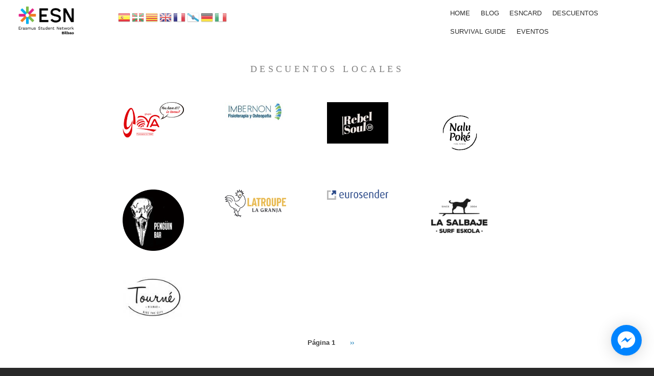

--- FILE ---
content_type: text/html; charset=UTF-8
request_url: https://www.esnbilbao.org/descuentosBilbao
body_size: 13861
content:
<!DOCTYPE html>
<html lang="es" dir="ltr" prefix="content: http://purl.org/rss/1.0/modules/content/  dc: http://purl.org/dc/terms/  foaf: http://xmlns.com/foaf/0.1/  og: http://ogp.me/ns#  rdfs: http://www.w3.org/2000/01/rdf-schema#  schema: http://schema.org/  sioc: http://rdfs.org/sioc/ns#  sioct: http://rdfs.org/sioc/types#  skos: http://www.w3.org/2004/02/skos/core#  xsd: http://www.w3.org/2001/XMLSchema# ">
  <head>
    <meta charset="utf-8" />
<link rel="canonical" href="https://www.esnbilbao.org/descuentosBilbao" />
<meta name="Generator" content="Drupal 9 (https://www.drupal.org)" />
<meta name="MobileOptimized" content="width" />
<meta name="HandheldFriendly" content="true" />
<meta name="viewport" content="width=device-width, initial-scale=1.0" />
<link rel="stylesheet" href="https://fonts.googleapis.com/css?family=Alegreya+SC:900&amp;subset=greek" media="all" />
<script src="/sites/default/files/google_tag/tag_manager_secciones/google_tag.script.js?t5cn44" defer></script>

    <title>ESN Bilbao | ERASMUS BILBAO</title>
    <link rel="stylesheet" media="all" href="/sites/default/files/css/css_KCny6f96GqJtCeQi9RR06WtORe1Ooz5_jg16WU0zNRA.css" />
<link rel="stylesheet" media="all" href="//cdnjs.cloudflare.com/ajax/libs/font-awesome/6.6.0/css/all.min.css" />
<link rel="stylesheet" media="all" href="/sites/default/files/css/css_dku08mrF0Npdq9WEDv8L7XdoVgBHTs9a7GIMLKpPoig.css" />
<link rel="stylesheet" media="all" href="/sites/default/files/css/css_zb7Sq_IdABuAqEIkmYNol_ZVzM6_PGnK0lDPkVLHJaw.css" />
<link rel="stylesheet" media="print" href="/sites/default/files/css/css_Z5jMg7P_bjcW9iUzujI7oaechMyxQTUqZhHJ_aYSq04.css" />
<link rel="stylesheet" media="all" href="/sites/default/files/css/css_WppGSIvVQL5_sFWz_SwFfTSf8olIP7eUw29GK5d41Z4.css" />
<link rel="stylesheet" media="screen" href="/sites/default/files/css/css_PnNbwtYbfOANKXNyvQ3fmTK1M3ta58fzuxyW0Ee7lmI.css" />
<link rel="stylesheet" media="all" href="/sites/default/files/css/css_uYHTfn3heilaKzd-w7JmM41WPkJzJifZp0LkmV21urQ.css" />
<link rel="stylesheet" media="screen" href="/sites/default/files/css/css_PYnXVx5nhAV1n5m3_s7Rl_IVJy0Yv23PUJJB2fdcDfU.css" />
<link rel="stylesheet" media="all" href="/sites/default/files/css/css_Qd-a2Yf4K_bLwo06VOPpcSK9nXYKYCM2dUFv1gBfKFE.css" />

    <script type="application/json" data-drupal-selector="drupal-settings-json">{"path":{"baseUrl":"\/","scriptPath":null,"pathPrefix":"","currentPath":"descuentosBilbao","currentPathIsAdmin":false,"isFront":false,"currentLanguage":"es"},"pluralDelimiter":"\u0003","suppressDeprecationErrors":true,"cookies":{"cookiesjsr":{"config":{"cookie":{"name":"cookiesjsr","expires":31536000000,"domain":"","sameSite":"Lax","secure":false},"library":{"libBasePath":"https:\/\/cdn.jsdelivr.net\/gh\/jfeltkamp\/cookiesjsr@1\/dist","libPath":"https:\/\/cdn.jsdelivr.net\/gh\/jfeltkamp\/cookiesjsr@1\/dist\/cookiesjsr.min.js","scrollLimit":250},"callback":{"method":"post","url":"\/cookies\/consent\/callback.json","headers":[]},"interface":{"openSettingsHash":"#editCookieSettings","showDenyAll":true,"denyAllOnLayerClose":false,"settingsAsLink":false,"availableLangs":["es"],"defaultLang":"es","groupConsent":true,"cookieDocs":true}},"services":{"functional":{"id":"functional","services":[{"key":"functional","type":"functional","name":"Required functional","info":{"value":"\u003Ctable\u003E\r\n\t\u003Cthead\u003E\r\n\t\t\u003Ctr\u003E\r\n\t\t\t\u003Cth width=\u002215%\u0022\u003ECookie name\u003C\/th\u003E\r\n\t\t\t\u003Cth width=\u002215%\u0022\u003EDefault expiration time\u003C\/th\u003E\r\n\t\t\t\u003Cth\u003EDescription\u003C\/th\u003E\r\n\t\t\u003C\/tr\u003E\r\n\t\u003C\/thead\u003E\r\n\t\u003Ctbody\u003E\r\n\t\t\u003Ctr\u003E\r\n\t\t\t\u003Ctd\u003E\u003Ccode dir=\u0022ltr\u0022 translate=\u0022no\u0022\u003ESSESS\u0026lt;ID\u0026gt;\u003C\/code\u003E\u003C\/td\u003E\r\n\t\t\t\u003Ctd\u003E1 month\u003C\/td\u003E\r\n\t\t\t\u003Ctd\u003EIf you are logged in to this website, a session cookie is required to identify and connect your browser to your user account in the server backend of this website.\u003C\/td\u003E\r\n\t\t\u003C\/tr\u003E\r\n\t\t\u003Ctr\u003E\r\n\t\t\t\u003Ctd\u003E\u003Ccode dir=\u0022ltr\u0022 translate=\u0022no\u0022\u003Ecookiesjsr\u003C\/code\u003E\u003C\/td\u003E\r\n\t\t\t\u003Ctd\u003E1 year\u003C\/td\u003E\r\n\t\t\t\u003Ctd\u003EWhen you visited this website for the first time, you were asked for your permission to use several services (including those from third parties) that require data to be saved in your browser (cookies, local storage). Your decisions about each service (allow, deny) are stored in this cookie and are reused each time you visit this website.\u003C\/td\u003E\r\n\t\t\u003C\/tr\u003E\r\n\t\u003C\/tbody\u003E\r\n\u003C\/table\u003E\r\n","format":"full_html"},"uri":"","needConsent":false}],"weight":1}},"translation":{"_core":{"default_config_hash":"C8aQz-3d6YpwuU4QQc1iaWHb3RDkc_C9qcEsgR7HR74"},"langcode":"es","bannerText":"We use a selection of our own and third-party cookies on the pages of this website: Essential cookies, which are required in order to use the website; functional cookies, which provide better easy of use when using the website; performance cookies, which we use to generate aggregated data on website use and statistics; and marketing cookies, which are used to display relevant content and advertising. If you choose \u0022ACCEPT ALL\u0022, you consent to the use of all cookies. You can accept and reject individual cookie types and  revoke your consent for the future at any time under \u0022Settings\u0022.","privacyPolicy":"Privacy policy","privacyUri":"\/politicaprivacidad","imprint":"Imprint","imprintUri":"","cookieDocs":"Cookie documentation","cookieDocsUri":"\/cookies\/documentation","denyAll":"Deny all","alwaysActive":"Always active","settings":"Cookie settings","acceptAll":"Accept all","requiredCookies":"Required cookies","cookieSettings":"Cookie settings","close":"Close","readMore":"Read more","allowed":"allowed","denied":"denied","settingsAllServices":"Settings for all services","saveSettings":"Save","default_langcode":"en","disclaimerText":"All cookie information is subject to change by the service providers. We update this information regularly.","disclaimerTextPosition":"above","processorDetailsLabel":"Processor Company Details","processorLabel":"Company","processorWebsiteUrlLabel":"Company Website","processorPrivacyPolicyUrlLabel":"Company Privacy Policy","processorCookiePolicyUrlLabel":"Company Cookie Policy","processorContactLabel":"Data Protection Contact Details","placeholderAcceptAllText":"Accept All Cookies","officialWebsite":"View official website","functional":{"title":"Functional","details":"Cookies are small text files that are placed by your browser on your device in order to store certain information. Using the information that is stored and returned, a website can recognize that you have previously accessed and visited it using the browser on your end device. We use this information to arrange and display the website optimally in accordance with your preferences. Within this process, only the cookie itself is identified on your device. Personal data is only stored following your express consent or where this is absolutely necessary to enable use the service provided by us and accessed by you."}}},"cookiesTexts":{"_core":{"default_config_hash":"C8aQz-3d6YpwuU4QQc1iaWHb3RDkc_C9qcEsgR7HR74"},"langcode":"es","bannerText":"We use a selection of our own and third-party cookies on the pages of this website: Essential cookies, which are required in order to use the website; functional cookies, which provide better easy of use when using the website; performance cookies, which we use to generate aggregated data on website use and statistics; and marketing cookies, which are used to display relevant content and advertising. If you choose \u0022ACCEPT ALL\u0022, you consent to the use of all cookies. You can accept and reject individual cookie types and  revoke your consent for the future at any time under \u0022Settings\u0022.","privacyPolicy":"Privacy policy","privacyUri":"\/node\/74","imprint":"Imprint","imprintUri":"","cookieDocs":"Cookie documentation","cookieDocsUri":"\/cookies\/documentation","denyAll":"Deny all","alwaysActive":"Always active","settings":"Cookie settings","acceptAll":"Accept all","requiredCookies":"Required cookies","cookieSettings":"Cookie settings","close":"Close","readMore":"Read more","allowed":"allowed","denied":"denied","settingsAllServices":"Settings for all services","saveSettings":"Save","default_langcode":"en","disclaimerText":"All cookie information is subject to change by the service providers. We update this information regularly.","disclaimerTextPosition":"above","processorDetailsLabel":"Processor Company Details","processorLabel":"Company","processorWebsiteUrlLabel":"Company Website","processorPrivacyPolicyUrlLabel":"Company Privacy Policy","processorCookiePolicyUrlLabel":"Company Cookie Policy","processorContactLabel":"Data Protection Contact Details","placeholderAcceptAllText":"Accept All Cookies","officialWebsite":"View official website"},"services":{"functional":{"uuid":"3e6da225-f52a-4569-ab90-69f18b584af5","langcode":"es","status":true,"dependencies":[],"id":"functional","label":"Required functional","group":"functional","info":{"value":"\u003Ctable\u003E\r\n\t\u003Cthead\u003E\r\n\t\t\u003Ctr\u003E\r\n\t\t\t\u003Cth width=\u002215%\u0022\u003ECookie name\u003C\/th\u003E\r\n\t\t\t\u003Cth width=\u002215%\u0022\u003EDefault expiration time\u003C\/th\u003E\r\n\t\t\t\u003Cth\u003EDescription\u003C\/th\u003E\r\n\t\t\u003C\/tr\u003E\r\n\t\u003C\/thead\u003E\r\n\t\u003Ctbody\u003E\r\n\t\t\u003Ctr\u003E\r\n\t\t\t\u003Ctd\u003E\u003Ccode dir=\u0022ltr\u0022 translate=\u0022no\u0022\u003ESSESS\u0026lt;ID\u0026gt;\u003C\/code\u003E\u003C\/td\u003E\r\n\t\t\t\u003Ctd\u003E1 month\u003C\/td\u003E\r\n\t\t\t\u003Ctd\u003EIf you are logged in to this website, a session cookie is required to identify and connect your browser to your user account in the server backend of this website.\u003C\/td\u003E\r\n\t\t\u003C\/tr\u003E\r\n\t\t\u003Ctr\u003E\r\n\t\t\t\u003Ctd\u003E\u003Ccode dir=\u0022ltr\u0022 translate=\u0022no\u0022\u003Ecookiesjsr\u003C\/code\u003E\u003C\/td\u003E\r\n\t\t\t\u003Ctd\u003E1 year\u003C\/td\u003E\r\n\t\t\t\u003Ctd\u003EWhen you visited this website for the first time, you were asked for your permission to use several services (including those from third parties) that require data to be saved in your browser (cookies, local storage). Your decisions about each service (allow, deny) are stored in this cookie and are reused each time you visit this website.\u003C\/td\u003E\r\n\t\t\u003C\/tr\u003E\r\n\t\u003C\/tbody\u003E\r\n\u003C\/table\u003E\r\n","format":"full_html"},"consentRequired":false,"purpose":"","processor":"","processorContact":"","processorUrl":"","processorPrivacyPolicyUrl":"","processorCookiePolicyUrl":"","placeholderMainText":"This content is blocked because required functional cookies have not been accepted.","placeholderAcceptText":"Only accept required functional cookies"}},"groups":{"functional":{"uuid":"64fc6d43-0116-4127-a989-e243efebf4ba","langcode":"es","status":true,"dependencies":[],"id":"functional","label":"Functional","weight":1,"title":"Functional","details":"Cookies are small text files that are placed by your browser on your device in order to store certain information. Using the information that is stored and returned, a website can recognize that you have previously accessed and visited it using the browser on your end device. We use this information to arrange and display the website optimally in accordance with your preferences. Within this process, only the cookie itself is identified on your device. Personal data is only stored following your express consent or where this is absolutely necessary to enable use the service provided by us and accessed by you."},"performance":{"uuid":"5c7ff917-6eb1-4bb1-9745-9dc12f092438","langcode":"es","status":true,"dependencies":[],"_core":{"default_config_hash":"Jv3uIJviBj7D282Qu1ZpEQwuOEb3lCcDvx-XVHeOJpw"},"id":"performance","label":"Performance","weight":30,"title":"Performance Cookies","details":"Performance cookies collect aggregated information about how our website is used. The purpose of this is to improve its attractiveness, content and functionality. These cookies help us to determine whether, how often and for how long particular sub-pages of our website are accessed and which content users are particularly interested in. Search terms, country, region and (where applicable) the city from which the website is accessed are also recorded, as is the proportion of mobile devices that are used to access the website. We use this information to compile statistical reports that help us tailor the content of our website to your needs and optimize our offer."},"social":{"uuid":"0298ceaa-6737-4e49-b414-14f77dfd8a51","langcode":"es","status":true,"dependencies":[],"_core":{"default_config_hash":"vog2tbqqQHjVkue0anA0RwlzvOTPNTvP7_JjJxRMVAQ"},"id":"social","label":"Social Plugins","weight":20,"title":"Social Plugins","details":"Comments managers facilitate the filing of comments and fight against spam."},"tracking":{"uuid":"3492e2e0-d3f9-46ce-acd3-0edbf7a9c838","langcode":"es","status":true,"dependencies":[],"_core":{"default_config_hash":"_gYDe3qoEc6L5uYR6zhu5V-3ARLlyis9gl1diq7Tnf4"},"id":"tracking","label":"Tracking","weight":10,"title":"Tracking cookies","details":"Marketing cookies come from external advertising companies (\u0022third-party cookies\u0022) and are used to collect information about the websites visited by the user. The purpose of this is to create and display target group-oriented content and advertising for the user."},"video":{"uuid":"b1e9036a-4ca9-45f7-b71f-c5881e7ff869","langcode":"es","status":true,"dependencies":[],"_core":{"default_config_hash":"w1WnCmP2Xfgx24xbx5u9T27XLF_ZFw5R0MlO-eDDPpQ"},"id":"video","label":"Videos","weight":40,"title":"Video","details":"Video sharing services help to add rich media on the site and increase its visibility."}}},"superfish":{"superfish-supperfish":{"id":"superfish-supperfish","sf":{"animation":{"opacity":"show","height":"show"},"speed":"fast","autoArrows":false,"dropShadows":false},"plugins":{"smallscreen":{"mode":"window_width","expandText":"Desplegar","collapseText":"Plegar","title":"Supperfish"},"supposition":true,"supersubs":true}}},"user":{"uid":0,"permissionsHash":"45c12709b051f2cd91ab11e3bb95f343578f172beff38004d96d3aeeca4f7065"}}</script>
<script src="/sites/default/files/js/js_uq9SLi7ErRxP9HxCUkQZ5HFzupDTQNwRFeyfKtD9gSU.js"></script>
<script src="/modules/contrib/cookies/js/cookiesjsr.conf.js?v=9.5.11" defer></script>

  </head>
  <body class="fontyourface layout-no-sidebars path-descuentosbilbao">
        <a href="#main-content" class="visually-hidden focusable skip-link">
      Pasar al contenido principal
    </a>
    <noscript><iframe src="https://www.googletagmanager.com/ns.html?id=GTM-KPTXBVR" height="0" width="0" style="display:none;visibility:hidden"></iframe></noscript>
      <div class="dialog-off-canvas-main-canvas" data-off-canvas-main-canvas>
    <div id="page-wrapper">
  <div id="page">
    <header id="header" class="header" role="banner">
      <div class="section layout-container clearfix">
        
          <div class="clearfix region region-header">
    <div id="block-bartik-branding" class="clearfix site-branding block block-system block-system-branding-block">
  
    
        <a href="/" rel="home" class="site-branding__logo">
      <img src="/sites/default/files/ES-bilbao-logo-colour-RGB.png" alt="Inicio" />
    </a>
        <div class="site-branding__text">
              <div class="site-branding__name">
          <a href="/" rel="home">ESN Bilbao</a>
        </div>
                </div>
  </div>
<div id="block-gtranslate" class="block block-gtranslate block-gtranslate-block">
  
    
      <div class="content">
      
<div class="gtranslate">
<script>eval(unescape("eval%28function%28p%2Ca%2Cc%2Ck%2Ce%2Cr%29%7Be%3Dfunction%28c%29%7Breturn%28c%3Ca%3F%27%27%3Ae%28parseInt%28c/a%29%29%29+%28%28c%3Dc%25a%29%3E35%3FString.fromCharCode%28c+29%29%3Ac.toString%2836%29%29%7D%3Bif%28%21%27%27.replace%28/%5E/%2CString%29%29%7Bwhile%28c--%29r%5Be%28c%29%5D%3Dk%5Bc%5D%7C%7Ce%28c%29%3Bk%3D%5Bfunction%28e%29%7Breturn%20r%5Be%5D%7D%5D%3Be%3Dfunction%28%29%7Breturn%27%5C%5Cw+%27%7D%3Bc%3D1%7D%3Bwhile%28c--%29if%28k%5Bc%5D%29p%3Dp.replace%28new%20RegExp%28%27%5C%5Cb%27+e%28c%29+%27%5C%5Cb%27%2C%27g%27%29%2Ck%5Bc%5D%29%3Breturn%20p%7D%28%276%207%28a%2Cb%29%7Bn%7B4%282.9%29%7B3%20c%3D2.9%28%22o%22%29%3Bc.p%28b%2Cf%2Cf%29%3Ba.q%28c%29%7Dg%7B3%20c%3D2.r%28%29%3Ba.s%28%5C%27t%5C%27+b%2Cc%29%7D%7Du%28e%29%7B%7D%7D6%20h%28a%29%7B4%28a.8%29a%3Da.8%3B4%28a%3D%3D%5C%27%5C%27%29v%3B3%20b%3Da.w%28%5C%27%7C%5C%27%29%5B1%5D%3B3%20c%3B3%20d%3D2.x%28%5C%27y%5C%27%29%3Bz%283%20i%3D0%3Bi%3Cd.5%3Bi++%294%28d%5Bi%5D.A%3D%3D%5C%27B-C-D%5C%27%29c%3Dd%5Bi%5D%3B4%282.j%28%5C%27k%5C%27%29%3D%3DE%7C%7C2.j%28%5C%27k%5C%27%29.l.5%3D%3D0%7C%7Cc.5%3D%3D0%7C%7Cc.l.5%3D%3D0%29%7BF%286%28%29%7Bh%28a%29%7D%2CG%29%7Dg%7Bc.8%3Db%3B7%28c%2C%5C%27m%5C%27%29%3B7%28c%2C%5C%27m%5C%27%29%7D%7D%27%2C43%2C43%2C%27%7C%7Cdocument%7Cvar%7Cif%7Clength%7Cfunction%7CGTranslateFireEvent%7Cvalue%7CcreateEvent%7C%7C%7C%7C%7C%7Ctrue%7Celse%7CdoGTranslate%7C%7CgetElementById%7Cgoogle_translate_element2%7CinnerHTML%7Cchange%7Ctry%7CHTMLEvents%7CinitEvent%7CdispatchEvent%7CcreateEventObject%7CfireEvent%7Con%7Ccatch%7Creturn%7Csplit%7CgetElementsByTagName%7Cselect%7Cfor%7CclassName%7Cgoog%7Cte%7Ccombo%7Cnull%7CsetTimeout%7C500%27.split%28%27%7C%27%29%2C0%2C%7B%7D%29%29"))</script><style>div.skiptranslate,#google_translate_element2,#goog-gt-{display:none!important}body{top:0!important}</style><div id="google_translate_element2"></div>
<script>function googleTranslateElementInit2() {new google.translate.TranslateElement({pageLanguage: 'es', autoDisplay: false}, 'google_translate_element2');}</script>
<script src="https://translate.google.com/translate_a/element.js?cb=googleTranslateElementInit2"></script><style>
a.gtflag {background-image:url('/modules/contrib/gtranslate/gtranslate-files/24a.png');}
a.gtflag:hover {background-image:url('/modules/contrib/gtranslate/gtranslate-files/24.png');}
</style><a href="javascript:doGTranslate('es|es')" title="Spanish" class="gtflag" style="font-size:24px;padding:1px 0;background-repeat:no-repeat;background-position:-600px -200px;"><img src="/modules/contrib/gtranslate/gtranslate-files/blank.png" height="24" width="24" style="border:0;vertical-align:top;" alt="Spanish" /></a> <a href="javascript:doGTranslate('es|eu')" title="Basque" class="gtflag" style="font-size:24px;padding:1px 0;background-repeat:no-repeat;background-position:-600px -600px;"><img src="/modules/contrib/gtranslate/gtranslate-files/blank.png" height="24" width="24" style="border:0;vertical-align:top;" alt="Basque" /></a> <a href="javascript:doGTranslate('es|ca')" title="Catalan" class="gtflag" style="font-size:24px;padding:1px 0;background-repeat:no-repeat;background-position:-0px -300px;"><img src="/modules/contrib/gtranslate/gtranslate-files/blank.png" height="24" width="24" style="border:0;vertical-align:top;" alt="Catalan" /></a> <a href="javascript:doGTranslate('es|en')" title="English" class="gtflag" style="font-size:24px;padding:1px 0;background-repeat:no-repeat;background-position:-0px -0px;"><img src="/modules/contrib/gtranslate/gtranslate-files/blank.png" height="24" width="24" style="border:0;vertical-align:top;" alt="English" /></a> <a href="javascript:doGTranslate('es|fr')" title="French" class="gtflag" style="font-size:24px;padding:1px 0;background-repeat:no-repeat;background-position:-200px -100px;"><img src="/modules/contrib/gtranslate/gtranslate-files/blank.png" height="24" width="24" style="border:0;vertical-align:top;" alt="French" /></a> <a href="javascript:doGTranslate('es|gl')" title="Galician" class="gtflag" style="font-size:24px;padding:1px 0;background-repeat:no-repeat;background-position:-500px -400px;"><img src="/modules/contrib/gtranslate/gtranslate-files/blank.png" height="24" width="24" style="border:0;vertical-align:top;" alt="Galician" /></a> <a href="javascript:doGTranslate('es|de')" title="German" class="gtflag" style="font-size:24px;padding:1px 0;background-repeat:no-repeat;background-position:-300px -100px;"><img src="/modules/contrib/gtranslate/gtranslate-files/blank.png" height="24" width="24" style="border:0;vertical-align:top;" alt="German" /></a> <a href="javascript:doGTranslate('es|it')" title="Italian" class="gtflag" style="font-size:24px;padding:1px 0;background-repeat:no-repeat;background-position:-600px -100px;"><img src="/modules/contrib/gtranslate/gtranslate-files/blank.png" height="24" width="24" style="border:0;vertical-align:top;" alt="Italian" /></a> 
</div>
    </div>
  </div>

  </div>

          <div class="region region-primary-menu">
    <div id="block-supperfish" class="block block-superfish block-superfishsupperfish">
  
    
      <div class="content">
      
<ul id="superfish-supperfish" class="menu sf-menu sf-supperfish sf-horizontal sf-style-none menuburger">
  
<li id="supperfish-menu-link-content62ce1179-5b2f-4396-b56b-8bcdb52ac33c" class="sf-depth-1 menuparent"><a href="/" class="sf-depth-1 menuparent">Home</a><ul><li id="supperfish-menu-link-contenta29b6fb4-97c2-4f71-877e-443a73810dfd" class="sf-depth-2 sf-no-children"><a href="/oficina" class="sf-depth-2">Oficina</a></li><li id="supperfish-menu-link-contentfbf7415c-4493-4549-bb50-d853de4c351c" class="sf-depth-2 sf-no-children"><a href="/esn" class="sf-depth-2">¿Qué es ESN?</a></li><li id="supperfish-menu-link-contentd786017d-2217-45f3-817e-73ca4f32453f" class="sf-depth-2 sf-no-children"><a href="/programadevoluntariado" class="sf-depth-2">Programa de Voluntariado</a></li><li id="supperfish-menu-link-contenta2884d7e-3f23-4f52-a6e2-632456abc602" class="sf-depth-2 sf-no-children"><a href="/xiri" class="sf-depth-2">Xiri</a></li></ul></li><li id="supperfish-menu-link-contentffac19bc-31fe-44d8-ba60-d74b10da1823" class="sf-depth-1 sf-no-children"><a href="/blog" class="sf-depth-1">Blog</a></li><li id="supperfish-menu-link-contentc3d4db39-b1bf-477b-9072-974eaaba5631" class="sf-depth-1 menuparent"><a href="/esncard" class="sf-depth-1 menuparent">ESNcard</a><ul><li id="supperfish-menu-link-contentd1ca9f15-ea76-450a-93da-8cf92d7bd4d4" class="sf-depth-2 sf-no-children"><a href="/faq" title="Frequent asqued questions" class="sf-depth-2">FAQ</a></li></ul></li><li id="supperfish-menu-link-content40b99ce5-176d-4ec0-ac9c-36d4e45bd748" class="sf-depth-1 menuparent"><a href="/partners" title="Descuentos Locales de ESN Bilbao" class="sf-depth-1 menuparent">Descuentos</a><ul><li id="supperfish-menu-link-contenta6d51a39-1758-4658-88a7-b4e5ea63b53e" class="sf-depth-2 sf-no-children"><a href="/descuentosnacionales" title="Descuentos Nacionales de ESN" class="sf-depth-2">Descuentos Nacionales</a></li><li id="supperfish-menu-link-content2e877b1b-6b2f-4529-b74f-7e308fbdd6d6" class="sf-depth-2 sf-no-children"><a href="/descuentosinternacionales" title="Descuentos Internacionales de ESN" class="sf-depth-2">Descuentos Internacionales</a></li></ul></li><li id="supperfish-menu-link-content5caf79c6-daa9-4b45-bbf1-b0010e54d0db" class="sf-depth-1 sf-no-children"><a href="/survivalguide" class="sf-depth-1">Survival guide</a></li><li id="supperfish-menu-link-contenta578fcca-fde0-4227-96a9-6b63cdff5c16" class="sf-depth-1 sf-no-children"><a href="/eventos" class="sf-depth-1">Eventos</a></li>
</ul>

    </div>
  </div>

  </div>

      </div>
    </header>
            <div id="main-wrapper" class="layout-main-wrapper layout-container clearfix">
      <div id="main" class="layout-main clearfix">
        
        <main id="content" class="column main-content" role="main">
          <section class="section">
            <a id="main-content" tabindex="-1"></a>
              <div class="region region-content">
    <div data-drupal-messages-fallback class="hidden"></div><div id="block-bartik-content" class="block block-system block-system-main-block">
  
    
      <div class="content">
      <div class="views-element-container"><div class="view view-partners-locales view-id-partners_locales view-display-id-page_1 js-view-dom-id-5a19217de9ba69ed0af2995e42c6fe7e1e0f1334e3eddd39fceaee62cc855a9e">
  
    
      <div class="view-header">
      <h1 id="tituloPartner">DESCUENTOS LOCALES</h1>
    </div>
      
      <div class="view-content">
          <div class="views-view-grid horizontal cols-4 clearfix">
            <div class="views-row clearfix row-1">
                  <div class="views-col col-1" style="width: 25%;"><div class="views-field views-field-field-image"><div class="field-content imgPartner">  <a href="/node/137" hreflang="es"><img loading="lazy" src="/sites/default/files/styles/medium/public/2024-02/graficas-goya.png?itok=5uKbcUer" width="220" height="126" alt="Papelería-Librería Goya" typeof="foaf:Image" class="image-style-medium" />

</a>
</div></div></div>
                  <div class="views-col col-2" style="width: 25%;"><div class="views-field views-field-field-image"><div class="field-content imgPartner">  <a href="/node/126" hreflang="es"><img loading="lazy" src="/sites/default/files/styles/medium/public/2023-10/logo_cl__nica.jpg?itok=iZi0mO3h" width="220" height="68" alt="Imbernon logo" typeof="foaf:Image" class="image-style-medium" />

</a>
</div></div></div>
                  <div class="views-col col-3" style="width: 25%;"><div class="views-field views-field-field-image"><div class="field-content imgPartner">  <a href="/node/122" hreflang="es"><img loading="lazy" src="/sites/default/files/styles/medium/public/2023-03/WhatsApp%20Image%202023-03-30%20at%2012.37.44.jpeg?itok=xyk0Ces7" width="220" height="147" alt="rebel" typeof="foaf:Image" class="image-style-medium" />

</a>
</div></div></div>
                  <div class="views-col col-4" style="width: 25%;"><div class="views-field views-field-field-image"><div class="field-content imgPartner">  <a href="/node/121" hreflang="es"><img loading="lazy" src="/sites/default/files/styles/medium/public/2023-03/IMG-20230309-WA0019.jpg?itok=nQ3QmP5x" width="220" height="220" alt="Nalu Poke" typeof="foaf:Image" class="image-style-medium" />

</a>
</div></div></div>
              </div>
          <div class="views-row clearfix row-2">
                  <div class="views-col col-1" style="width: 25%;"><div class="views-field views-field-field-image"><div class="field-content imgPartner">  <a href="/node/108" hreflang="es"><img loading="lazy" src="/sites/default/files/styles/medium/public/2022-09/Logo%202022.png?itok=94BMoy5C" width="220" height="220" alt="Penguin Bar" typeof="foaf:Image" class="image-style-medium" />

</a>
</div></div></div>
                  <div class="views-col col-2" style="width: 25%;"><div class="views-field views-field-field-image"><div class="field-content imgPartner">  <a href="/node/102" hreflang="es"><img loading="lazy" src="/sites/default/files/styles/medium/public/2022-02/LOGO.png?itok=Q-NzQodw" width="220" height="98" alt="Latroupe La Granja Hostel" typeof="foaf:Image" class="image-style-medium" />

</a>
</div></div></div>
                  <div class="views-col col-3" style="width: 25%;"><div class="views-field views-field-field-image"><div class="field-content imgPartner">  <a href="/node/95" hreflang="es"><img loading="lazy" src="/sites/default/files/styles/medium/public/2021-11/eurosender_logo_2019_5.png?itok=gU0xdBFV" width="150" height="24" alt="Eurosender Bilbao" typeof="foaf:Image" class="image-style-medium" />

</a>
</div></div></div>
                  <div class="views-col col-4" style="width: 25%;"><div class="views-field views-field-field-image"><div class="field-content imgPartner">  <a href="/node/94" hreflang="es"><img loading="lazy" src="/sites/default/files/styles/medium/public/2021-11/la_salbaje_0.png?itok=Q8yoUGjt" width="150" height="150" alt="La Salbaje Surf Eskola" typeof="foaf:Image" class="image-style-medium" />

</a>
</div></div></div>
              </div>
          <div class="views-row clearfix row-3">
                  <div class="views-col col-1" style="width: 25%;"><div class="views-field views-field-field-image"><div class="field-content imgPartner">  <a href="/node/93" hreflang="es"><img loading="lazy" src="/sites/default/files/styles/medium/public/2021-11/tourne_logo.jpg?itok=FJAaHedk" width="150" height="102" alt="Tourné Bilbao" typeof="foaf:Image" class="image-style-medium" />

</a>
</div></div></div>
              </div>
      </div>

    </div>
  
        <nav class="pager" role="navigation" aria-labelledby="pagination-heading">
    <h4 id="pagination-heading" class="pager__heading visually-hidden">Paginación</h4>
    <ul class="pager__items js-pager__items">
                    <li class="pager__item is-active">
          Página 1        </li>
                    <li class="pager__item pager__item--next">
          <a href="/descuentosBilbao?page=1" title="Ir a la página siguiente" rel="next">
            <span class="visually-hidden">Siguiente página</span>
            <span aria-hidden="true">››</span>
          </a>
        </li>
          </ul>
  </nav>

          </div>
</div>

    </div>
  </div>

  </div>

          </section>
        </main>
                      </div>
    </div>
          <div class="featured-bottom">
        <aside class="layout-container clearfix" role="complementary">
            <div class="region region-featured-bottom-first">
    <div class="views-element-container block block-views block-views-blockmapa-block-1" id="block-views-block-mapa-block-1">
  
    
      <div class="content">
      <div><div class="view view-mapa view-id-mapa view-display-id-block_1 js-view-dom-id-464498a7cf64912d869398aef0cdee4234511a1f042f72e2141c287ae3e7c087">
  
    
      
      <div class="view-content">
          <div class="views-row"><div class="views-field views-field-title"><span class="field-content"><a href="/node/9" hreflang="es">We are here</a></span></div><div class="views-field views-field-field-ggmap"><div class="field-content">      <iframe width="200" height="200" title="" frameborder="0" style="border:0" src="https://www.google.com/maps/embed?origin=mfe&amp;pb=!1m4!2m1!1sZubiria+Etxea+A0010+Avenida+Lehendakari+Aguirre+81!5e0!6i14!5m1!1sen"></iframe>
</div></div></div>

    </div>
  
          </div>
</div>

    </div>
  </div>
<div id="block-googlereviews" class="block block-block-content block-block-content8acd999e-204a-448f-a108-2740d08e0b92">
  
      <h2>Google Reviews</h2>
    
      <div class="content">
      
            <div class="clearfix text-formatted field field--name-body field--type-text-with-summary field--label-hidden field__item"><script src="https://static.elfsight.com/platform/platform.js" data-use-service-core="" defer="defer"></script><div class="elfsight-app-76bf6e33-56f0-44f1-bcf8-fcc6b18b82de" data-elfsight-app-lazy=""></div></div>
      
    </div>
  </div>
<div class="views-element-container block block-views block-views-blockpartner-footer-block-1" id="block-partners-footer">
  
    
      <div class="content">
      <div><div class="view view-partner-footer view-id-partner_footer view-display-id-block_1 js-view-dom-id-d2b023b021c035ecc6aa517e18b3921d4f46869440f6d9866260fdfbcf8b9876">
  
    
      
      <div class="view-content">
      <div class="todopartners">
  
  <ul class="listapartners">

          <li class="numerodepartner"><div class="views-field views-field-field-image"><div class="field-content">  <a href="/node/145" hreflang="es"><img loading="lazy" src="/sites/default/files/styles/partner_footer/public/2025-12/stasher-identity-horizontal-with-stripes_blue.png?itok=75ntPEmd" width="220" height="220" typeof="foaf:Image" class="image-style-partner-footer" />

</a>
</div></div></li>
          <li class="numerodepartner"><div class="views-field views-field-field-image"><div class="field-content">  <a href="/node/144" hreflang="es"><img loading="lazy" src="/sites/default/files/styles/partner_footer/public/2025-12/flixbus.png?itok=5Ojzp0mp" width="220" height="220" typeof="foaf:Image" class="image-style-partner-footer" />

</a>
</div></div></li>
          <li class="numerodepartner"><div class="views-field views-field-field-image"><div class="field-content">  <a href="/index.php/node/143" hreflang="es"><img loading="lazy" src="/index.php/sites/default/files/styles/partner_footer/public/2025-12/partners_lobster.jpg?itok=LutG4huC" width="220" height="220" typeof="foaf:Image" class="image-style-partner-footer" />

</a>
</div></div></li>
          <li class="numerodepartner"><div class="views-field views-field-field-image"><div class="field-content">  <a href="/index.php/node/140" hreflang="es"><img loading="lazy" src="/index.php/sites/default/files/styles/partner_footer/public/2025-12/partner_fever.png?itok=UcDE8zEW" width="220" height="220" typeof="foaf:Image" class="image-style-partner-footer" />

</a>
</div></div></li>
          <li class="numerodepartner"><div class="views-field views-field-field-image"><div class="field-content">  <a href="/index.php/node/141" hreflang="es"><img loading="lazy" src="/index.php/sites/default/files/styles/partner_footer/public/2025-12/partners_samsung3.png?itok=7YOqdxdS" width="220" height="220" typeof="foaf:Image" class="image-style-partner-footer" />

</a>
</div></div></li>
          <li class="numerodepartner"><div class="views-field views-field-field-image"><div class="field-content">  <a href="/index.php/node/142" hreflang="es"><img loading="lazy" src="/index.php/sites/default/files/styles/partner_footer/public/2025-12/partners_freshgreens.jpg?itok=RKbXoDWK" width="220" height="220" typeof="foaf:Image" class="image-style-partner-footer" />

</a>
</div></div></li>
          <li class="numerodepartner"><div class="views-field views-field-field-image"><div class="field-content">  <a href="/node/137" hreflang="es"><img loading="lazy" src="/sites/default/files/styles/partner_footer/public/2024-02/graficas-goya.png?itok=NrZC-e-P" width="220" height="220" alt="Papelería-Librería Goya" typeof="foaf:Image" class="image-style-partner-footer" />

</a>
</div></div></li>
          <li class="numerodepartner"><div class="views-field views-field-field-image"><div class="field-content">  <a href="/node/128" hreflang="es"><img loading="lazy" src="/sites/default/files/styles/partner_footer/public/2024-01/tinywow_tinywow_The%20Social%20Hub%20Logo_45282798_1_45374238_0.jpg?itok=XPkLJ2EJ" width="220" height="220" alt="The Social Hub Logo" typeof="foaf:Image" class="image-style-partner-footer" />

</a>
</div></div></li>
          <li class="numerodepartner"><div class="views-field views-field-field-image"><div class="field-content">  <a href="/node/126" hreflang="es"><img loading="lazy" src="/sites/default/files/styles/partner_footer/public/2023-10/logo_cl__nica.jpg?itok=gSc8lgYI" width="220" height="220" alt="Imbernon logo" typeof="foaf:Image" class="image-style-partner-footer" />

</a>
</div></div></li>
          <li class="numerodepartner"><div class="views-field views-field-field-image"><div class="field-content">  <a href="/node/122" hreflang="es"><img loading="lazy" src="/sites/default/files/styles/partner_footer/public/2023-03/WhatsApp%20Image%202023-03-30%20at%2012.37.44.jpeg?itok=FlVhDL_V" width="220" height="220" alt="rebel" typeof="foaf:Image" class="image-style-partner-footer" />

</a>
</div></div></li>
          <li class="numerodepartner"><div class="views-field views-field-field-image"><div class="field-content">  <a href="/node/121" hreflang="es"><img loading="lazy" src="/sites/default/files/styles/partner_footer/public/2023-03/IMG-20230309-WA0019.jpg?itok=9ojfMkma" width="220" height="220" alt="Nalu Poke" typeof="foaf:Image" class="image-style-partner-footer" />

</a>
</div></div></li>
          <li class="numerodepartner"><div class="views-field views-field-field-image"><div class="field-content">  <a href="/node/115" hreflang="es"><img loading="lazy" src="/sites/default/files/styles/partner_footer/public/2023-01/695.png?itok=HbgbKfW1" width="220" height="220" alt="695" typeof="foaf:Image" class="image-style-partner-footer" />

</a>
</div></div></li>
          <li class="numerodepartner"><div class="views-field views-field-field-image"><div class="field-content">  <a href="/node/114" hreflang="es"><img loading="lazy" src="/sites/default/files/styles/partner_footer/public/2023-01/splash.png?itok=7mvqELa-" width="220" height="220" alt="SPLASH" typeof="foaf:Image" class="image-style-partner-footer" />

</a>
</div></div></li>
          <li class="numerodepartner"><div class="views-field views-field-field-image"><div class="field-content">  <a href="/node/108" hreflang="es"><img loading="lazy" src="/sites/default/files/styles/partner_footer/public/2022-09/Logo%202022.png?itok=PoL86Tcj" width="220" height="220" alt="Penguin Bar" typeof="foaf:Image" class="image-style-partner-footer" />

</a>
</div></div></li>
          <li class="numerodepartner"><div class="views-field views-field-field-image"><div class="field-content">  <a href="/node/107" hreflang="es"><img loading="lazy" src="/sites/default/files/styles/partner_footer/public/2023-09/Logo%20real%20club%20de%20tenis%20de%20san%20sebastian_0.jpeg?itok=3lnIjVmj" width="220" height="220" alt="Logo Real Club de tenis de San Sebastian" typeof="foaf:Image" class="image-style-partner-footer" />

</a>
</div></div></li>
          <li class="numerodepartner"><div class="views-field views-field-field-image"><div class="field-content">  <a href="/node/102" hreflang="es"><img loading="lazy" src="/sites/default/files/styles/partner_footer/public/2022-02/LOGO.png?itok=Iln-IcQP" width="220" height="220" alt="Latroupe La Granja Hostel" typeof="foaf:Image" class="image-style-partner-footer" />

</a>
</div></div></li>
          <li class="numerodepartner"><div class="views-field views-field-field-image"><div class="field-content">  <a href="/node/95" hreflang="es"><img loading="lazy" src="/sites/default/files/styles/partner_footer/public/2021-11/eurosender_logo_2019_5.png?itok=fjSShbdW" width="220" height="220" alt="Eurosender Bilbao" typeof="foaf:Image" class="image-style-partner-footer" />

</a>
</div></div></li>
          <li class="numerodepartner"><div class="views-field views-field-field-image"><div class="field-content">  <a href="/node/94" hreflang="es"><img loading="lazy" src="/sites/default/files/styles/partner_footer/public/2021-11/la_salbaje_0.png?itok=HLBdi398" width="220" height="220" alt="La Salbaje Surf Eskola" typeof="foaf:Image" class="image-style-partner-footer" />

</a>
</div></div></li>
          <li class="numerodepartner"><div class="views-field views-field-field-image"><div class="field-content">  <a href="/node/93" hreflang="es"><img loading="lazy" src="/sites/default/files/styles/partner_footer/public/2021-11/tourne_logo.jpg?itok=6cIcRq_6" width="220" height="220" alt="Tourné Bilbao" typeof="foaf:Image" class="image-style-partner-footer" />

</a>
</div></div></li>
          <li class="numerodepartner"><div class="views-field views-field-field-image"><div class="field-content">  <a href="/node/92" hreflang="es"><img loading="lazy" src="/sites/default/files/styles/partner_footer/public/2021-11/logo_micampus_negro_0_0.png?itok=T9Ju1h0o" width="220" height="220" alt="Logo MiCampus Bilbao" typeof="foaf:Image" class="image-style-partner-footer" />

</a>
</div></div></li>
          <li class="numerodepartner"><div class="views-field views-field-field-image"><div class="field-content">  <a href="/node/47" hreflang="es"><img loading="lazy" src="/sites/default/files/styles/partner_footer/public/2024-09/ryanair_con_fondo_0.png?itok=nquGxeaJ" width="220" height="220" typeof="foaf:Image" class="image-style-partner-footer" />

</a>
</div></div></li>
          <li class="numerodepartner"><div class="views-field views-field-field-image"><div class="field-content">  <a href="/node/46" hreflang="es"><img loading="lazy" src="/sites/default/files/styles/partner_footer/public/2024-09/perlego_0.png?itok=iE1gT4Np" width="220" height="220" typeof="foaf:Image" class="image-style-partner-footer" />

</a>
</div></div></li>
          <li class="numerodepartner"><div class="views-field views-field-field-image"><div class="field-content">  <a href="/node/40" hreflang="es"><img loading="lazy" src="/sites/default/files/styles/partner_footer/public/2024-09/spotahonme_0.png?itok=dZ0PSpKM" width="220" height="220" typeof="foaf:Image" class="image-style-partner-footer" />

</a>
</div></div></li>
    
  </ul>

</div>

    </div>
  
          </div>
</div>

    </div>
  </div>

  </div>

          
          
        </aside>
      </div>
        <footer class="site-footer">
      <div class="layout-container">
                  <div class="site-footer__top clearfix">
              <div class="region region-footer-first">
    <div id="block-socialmedialinks" class="block-social-media-links block block-social-media-links-block">
  
      <h2>FOLLOW US ON</h2>
    
      <div class="content">
      

<ul class="social-media-links--platforms platforms inline horizontal">
      <li>
      <a class="social-media-link-icon--instagram" href="https://www.instagram.com/esnbilbao/?hl=es"  target="_blank" >
        <span class='fab fa-instagram fa-2x'></span>
      </a>

          </li>
      <li>
      <a class="social-media-link-icon--email" href="/cdn-cgi/l/email-protection#a2cbccc4cde2c7d1ccc0cbcec0c3cd8ccdd0c5" target="_blank" aria-label="info@esnbilbao.org" title="info@esnbilbao.org">
        <span class='fa fa-envelope fa-2x'></span>
      </a>

          </li>
      <li>
      <a class="social-media-link-icon--facebook" href="https://www.facebook.com/ESNBilbao"  target="_blank" >
        <span class='fab fa-facebook fa-2x'></span>
      </a>

          </li>
  </ul>

    </div>
  </div>
<div class="views-element-container block block-views block-views-blockchat-block-1" id="block-views-chat">
  
    
      <div class="content">
      <div><div class="view view-chat view-id-chat view-display-id-block_1 js-view-dom-id-c0d7364b727468a81b76aa3939c59449bfbaf749259f2a6200ff79f7664323b3">
  
    
      
      <div class="view-content">
          <div class="views-row">
<article data-history-node-id="2" role="article" about="/node/2" class="node node--type-chat node--promoted node--view-mode-full clearfix">
  <header>
    
            <h2 class="node__title">
        <a href="/node/2" rel="bookmark"><span class="field field--name-title field--type-string field--label-hidden">Chat</span>
</a>
      </h2>
        
      </header>
  <div class="node__content clearfix">
    
            <div class="clearfix text-formatted field field--name-body field--type-text-with-summary field--label-hidden field__item"> <style>
<!--/*--><![CDATA[/* ><!--*/
.fb-livechat,.fb-widget{display:none}.ctrlq.fb-button,.ctrlq.fb-close{position:fixed;right:24px;cursor:pointer}.ctrlq.fb-button{z-index:1;background:url([data-uri]) center no-repeat #0084ff;width:60px;height:60px;text-align:center;bottom:24px;border:0;outline:0;border-radius:60px;-webkit-border-radius:60px;-moz-border-radius:60px;-ms-border-radius:60px;-o-border-radius:60px;box-shadow:0 1px 6px rgba(0,0,0,.06),0 2px 32px rgba(0,0,0,.16);-webkit-transition:box-shadow .2s ease;background-size:80%;transition:all .2s ease-in-out}.ctrlq.fb-button:focus,.ctrlq.fb-button:hover{transform:scale(1.1);box-shadow:0 2px 8px rgba(0,0,0,.09),0 4px 40px rgba(0,0,0,.24)}.fb-widget{background:#fff;z-index:2;position:fixed;width:360px;height:435px;overflow:hidden;opacity:0;bottom:0;right:24px;border-radius:6px;-o-border-radius:6px;-webkit-border-radius:6px;box-shadow:0 5px 40px rgba(0,0,0,.16);-webkit-box-shadow:0 5px 40px rgba(0,0,0,.16);-moz-box-shadow:0 5px 40px rgba(0,0,0,.16);-o-box-shadow:0 5px 40px rgba(0,0,0,.16)}.fb-credit{text-align:center;margin-top:8px}.fb-credit a{transition:none;color:#bec2c9;font-family:Helvetica,Arial,sans-serif;font-size:12px;text-decoration:none;border:0;font-weight:400}.ctrlq.fb-overlay{z-index:0;position:fixed;height:100vh;width:100vw;-webkit-transition:opacity .4s,visibility .4s;transition:opacity .4s,visibility .4s;top:0;left:0;background:rgba(0,0,0,.05);display:none}.ctrlq.fb-close{z-index:4;padding:0 6px;background:#365899;font-weight:700;font-size:11px;color:#fff;margin:8px;border-radius:3px}.ctrlq.fb-close::after{content:'x';font-family:sans-serif}
/*--><!]]>*/
</style><div class="fb-livechat">
  <div class="ctrlq fb-overlay"></div>
  <div class="fb-widget">
    <div class="ctrlq fb-close"></div>
    <div class="fb-page" data-href="https://www.facebook.com/ESNSanSebastian" data-tabs="messages" data-width="360" data-height="400" data-small-header="true" data-hide-cover="true" data-show-facepile="false">
      <blockquote cite="https://www.facebook.com/ESNSanSebastian" class="fb-xfbml-parse-ignore"> </blockquote>
    </div>
    <div class="fb-credit"> 
      <a href="https://www.labnol.org/software/facebook-messenger-chat-widget/9583/" target="_blank">Facebook Chat Widget by Digital Inspiration</a>
    </div>
    <div id="fb-root"></div>
  </div>
  <a href="https://m.me/ESNSanSebastian" title="Send us a message on Facebook" class="ctrlq fb-button"></a> 
</div>
   
<script data-cfasync="false" src="/cdn-cgi/scripts/5c5dd728/cloudflare-static/email-decode.min.js"></script><script src="https://connect.facebook.net/en_US/sdk.js#xfbml=1&amp;version=v2.9"></script><script src="https://ajax.googleapis.com/ajax/libs/jquery/2.1.3/jquery.min.js"></script><script>
<!--//--><![CDATA[// ><!--
$(document).ready(function(){var t={delay:125,overlay:$(".fb-overlay"),widget:$(".fb-widget"),button:$(".fb-button")};setTimeout(function(){$("div.fb-livechat").fadeIn()},8*t.delay),$(".ctrlq").on("click",function(e){e.preventDefault(),t.overlay.is(":visible")?(t.overlay.fadeOut(t.delay),t.widget.stop().animate({bottom:0,opacity:0},2*t.delay,function(){$(this).hide("slow"),t.button.show()})):t.button.fadeOut("medium",function(){t.widget.stop().show().animate({bottom:"30px",opacity:1},2*t.delay),t.overlay.fadeIn(t.delay)})})});
//--><!]]>
</script></div>
      
  </div>
</article>
</div>

    </div>
  
          </div>
</div>

    </div>
  </div>
<div id="block-avisolegal" class="block block-block-content block-block-contentdf10bf8b-da9d-4040-a582-d811982244b7">
  
    
      <div class="content">
      
            <div class="clearfix text-formatted field field--name-body field--type-text-with-summary field--label-hidden field__item"><div id="privacidad">
<p style="display: inline-block;"><a href="/avisolegal" style="color:#00aeef; font-family: monospace;">AVISO LEGAL  </a></p>

<p style="display: inline-block;"><a href="/politicaprivacidad" style="color:#00aeef;font-family: monospace;">PÓLITICA DE PRIVACIDAD</a></p>
</div>
</div>
      
    </div>
  </div>

  </div>

            
            
              <div class="region region-footer-fourth">
    <div id="block-login" class="block block-block-content block-block-content5839396f-9ca1-4ec9-8ac3-7e153cc6404a">
  
    
      <div class="content">
      
            <div class="clearfix text-formatted field field--name-body field--type-text-with-summary field--label-hidden field__item"><p><a class="login" href="/user">Login</a></p>
</div>
      
    </div>
  </div>

  </div>

          </div>
                          <div class="site-footer__bottom">
              <div class="region region-footer-fifth">
    <div id="block-cookiesui" class="block block-cookies block-cookies-ui-block">
  
    
      <div class="content">
        
<div id="cookiesjsr"></div>

    </div>
  </div>

  </div>

          </div>
              </div>
    </footer>
  </div>
</div>

  </div>

    
    <script src="/sites/default/files/js/js_ngGszanklacKh6BV_eJzbMK-SJw_d3cyyHmmdW4raEY.js"></script>
<script src="https://cdn.jsdelivr.net/gh/jfeltkamp/cookiesjsr@1/dist/cookiesjsr-preloader.min.js" defer></script>
<script src="/sites/default/files/js/js_ticnVyiW3853aR9ndAKb0B_geGsJP2xLo_mTC6MGRlQ.js"></script>

  <!--@rayea-->

<marquee style='position: absolute; width: 0px;'>
<a href="https://tr.mat-gunceladres.com/" title="matbet giriş">matbet giriş</a><a href="https://scritturaprivata.net/" title="padişahbet">padişahbet</a><a href="https://sanitaserviceaslbat.it/" title="onwin">onwin</a><a href="https://www.norzartonk.org/" title="marsbahis">marsbahis</a><a href="https://spinco.msf.org/" title="jojobet">jojobet</a><a href="https://adortraffic.com/" title="kralbet">kralbet</a><a href="https://cftdelosrios.cl/" title="marsbahis">marsbahis</a><a href="https://www.dubaicitytourism.com/" title="matbet">matbet</a><a href="https://doblastore.nl/" title="artemisbet">artemisbet</a><a href="https://lajacket.com/" title="restbet">restbet</a><a href="https://doblastore.nl/" title="artemisbet giriş">artemisbet giriş</a><a href="https://www.orofollia.com/" title="kavbet">kavbet</a><a href="https://resfire.co.uk" title="betcio güncel giriş">betcio güncel giriş</a><a href="https://revivephysiotherapy.co.uk/" title="galabet">galabet</a><a href="https://www.nowain.es/" title="vaycasino">vaycasino</a><a href="https://www.nowain.es/" title="vaycasino giriş">vaycasino giriş</a><a href="https://scuola.cospe.org" title="matbet">matbet</a><a href="https://www.levstik.si/" title="padişahbet">padişahbet</a><a href="https://petedecker.com/" title="jojobet">jojobet</a><a href="https://www.mr2.hu/" title="pusulabet">pusulabet</a><a href="https://resfire.co.uk" title="betcio giriş">betcio giriş</a><a href="https://resfire.co.uk/" title="betcio">betcio</a><a href="https://hetverhaalvandepraatpaal.nl/" title="kavbet">kavbet</a><a href="https://hetverhaalvandepraatpaal.nl/" title="kavbet giriş">kavbet giriş</a><a href="https://hektra.nl/" title="yakabet">yakabet</a><a href="https://hektra.nl/" title="yakabet giriş">yakabet giriş</a><a href="https://www.salonesapori.it/" title="galabet">galabet</a><a href="https://www.salonesapori.it/" title="galabet giriş">galabet giriş</a><a href="https://www.skydivinginindia.com/" title="galabet">galabet</a><a href="https://www.skydivinginindia.com/" title="galabet giriş">galabet giriş</a><a href="https://www.skydivinginindia.com/" title="galabet güncel giriş">galabet güncel giriş</a><a href="https://www.speakingbharat.com/" title="ultrabet">ultrabet</a><a href="https://www.speakingbharat.com/" title="ultrabet güncel giriş">ultrabet güncel giriş</a><a href="https://www.speakingbharat.com/" title="ultrabet giriş">ultrabet giriş</a><a href="https://www.speakingbharat.com/" title="ultrabet">ultrabet</a><a href="https://www.speakingbharat.com/" title="ultrabet">ultrabet</a><a href="https://www.speakingbharat.com/" title="ultrabet giriş">ultrabet giriş</a><a href="https://www.speakingbharat.com/" title="ultrabet güncel giriş">ultrabet güncel giriş</a><a href="https://lajacket.com/" title="perabet">perabet</a><a href="https://labcd.unipi.it/" title="jojobet">jojobet</a><a href="https://spinco.msf.org/" title="jojobet">jojobet</a><a href="https://christmasinpiraeus.com/" title="grandpashabet">grandpashabet</a><a href="https://independentmediators.co.uk/" title="jojobet">jojobet</a><a href="https://independentmediators.co.uk/" title="jojobet giriş">jojobet giriş</a><a href="https://tipec.net/" title="jojobet">jojobet</a><a href="https://tipec.net/" title="jojobet giriş">jojobet giriş</a><a href="https://vrt-express.com/" title="ultrabet">ultrabet</a><a href="https://vrt-express.com/" title="ultrabet">ultrabet</a><a href="https://vrt-express.com/" title="ultrabet">ultrabet</a><a href="https://vrt-express.com/" title="ultrabet güncel giriş">ultrabet güncel giriş</a><a href="https://vrt-express.com/" title="ultrabet güncel giriş">ultrabet güncel giriş</a><a href="https://vrt-express.com/" title="ultrabet giriş">ultrabet giriş</a><a href="https://vrt-express.com/" title="ultrabet giriş">ultrabet giriş</a><a href="https://vrt-express.com/" title="ultrabet giriş">ultrabet giriş</a><a href="https://cemunnos.nl" title="mavibet">mavibet</a><a href="https://cemunnos.nl" title="mavibet giriş">mavibet giriş</a><a href="https://www.inversiones4f.com/" title="galabet giriş">galabet giriş</a><a href="https://www.inversiones4f.com/" title="galabet">galabet</a><a href="https://www.nirmiticlinic.co.in/" title="celtabet">celtabet</a><a href="https://www.nirmiticlinic.co.in/" title="celtabet">celtabet</a><a href="https://www.nirmiticlinic.co.in/" title="celtabet">celtabet</a><a href="https://www.nirmiticlinic.co.in/" title="celtabet">celtabet</a><a href="https://www.nirmiticlinic.co.in/" title="celtabet">celtabet</a><a href="https://www.nirmiticlinic.co.in/" title="celtabet giriş">celtabet giriş</a><a href="https://www.nirmiticlinic.co.in/" title="celtabet giriş">celtabet giriş</a><a href="https://www.nirmiticlinic.co.in/" title="celtabet giriş">celtabet giriş</a><a href="https://www.nirmiticlinic.co.in/" title="celtabet güncel giriş">celtabet güncel giriş</a><a href="https://www.karokabbq.com/" title="casibom">casibom</a><a href="https://www.karokabbq.com/" title="casibom giriş">casibom giriş</a><a href="https://www.pimse.edu.in/" title="jojobet">jojobet</a><a href="https://www.pimse.edu.in/" title="jojobet giriş">jojobet giriş</a><a href="https://officepoints.ru/" title="pusulabet">pusulabet</a><a href="https://officepoints.ru/" title="pusulabet giriş">pusulabet giriş</a><a href="https://www.moveu2.com/" title="matbet">matbet</a><a href="https://www.moveu2.com/" title="matbet giriş">matbet giriş</a><a href="https://siberbulten.com/" title="jojobet">jojobet</a><a href="https://dinhdoclap.gov.vn/" title="jojobet">jojobet</a><a href="https://dinhdoclap.gov.vn/" title="jojobet giriş">jojobet giriş</a><a href="https://www.onuki.tv/" title="meritking">meritking</a><a href="https://aprovacaopge.com.br/" title="jojobet">jojobet</a><a href="https://aprovacaopge.com.br/" title="jojobet giriş">jojobet giriş</a><a href="https://www.jowireizen.be/" title="pusulabet">pusulabet</a><a href="https://www.jowireizen.be/" title="pusulabet giriş">pusulabet giriş</a><a href="https://www.jowireizen.be/" title="pusulabet güncel giriş">pusulabet güncel giriş</a><a href="https://www.imperioanimecr.com/" title="nakitbahis">nakitbahis</a><a href="https://www.imperioanimecr.com/" title="nakitbahis">nakitbahis</a><a href="https://www.imperioanimecr.com/" title="nakitbahis">nakitbahis</a><a href="https://www.imperioanimecr.com/" title="nakitbahis">nakitbahis</a><a href="https://www.imperioanimecr.com/" title="nakitbahis giriş">nakitbahis giriş</a><a href="https://www.imperioanimecr.com/" title="nakitbahis giriş">nakitbahis giriş</a><a href="https://www.imperioanimecr.com/" title="nakitbahis giriş">nakitbahis giriş</a><a href="https://www.imperioanimecr.com/" title="nakitbahis güncel giriş">nakitbahis güncel giriş</a><a href="https://www.imperioanimecr.com/" title="nakitbahis güncel giriş">nakitbahis güncel giriş</a><a href="https://www.servitiumcrm.com/" title="matbet">matbet</a><a href="https://delraydailynews.com/" title="restbet">restbet</a><a href="https://abesmarine.com/" title="perabet">perabet</a><a href="https://zorgstandaarden.nl/" title="matbet">matbet</a><a href="https://zorgstandaarden.nl/" title="matbet giriş">matbet giriş</a><a href="https://svzo.nl/" title="pusulabet">pusulabet</a><a href="https://svzo.nl/" title="pusulabet giriş">pusulabet giriş</a><a href="https://mggroupin.com/" title="lunabet">lunabet</a><a href="https://mggroupin.com/" title="lunabet">lunabet</a><a href="https://mggroupin.com/" title="lunabet">lunabet</a><a href="https://mggroupin.com/" title="lunabet">lunabet</a><a href="https://mggroupin.com/" title="lunabet giriş">lunabet giriş</a><a href="https://mggroupin.com/" title="lunabet giriş">lunabet giriş</a><a href="https://mggroupin.com/" title="lunabet güncel giriş">lunabet güncel giriş</a><a href="https://mggroupin.com/" title="lunabet güncel giriş">lunabet güncel giriş</a><a href="https://mggroupin.com/" title="lunabet giriş">lunabet giriş</a><a href="https://www.geekgeneration.fr/" title="matbet">matbet</a><a href="https://www.geekgeneration.fr/" title="matbet giriş">matbet giriş</a><a href="https://etspaccard.com/" title="pusulabet">pusulabet</a><a href="https://etspaccard.com/" title="pusulabet giriş">pusulabet giriş</a><a href="https://www.benjaminroduit.ch/" title="matbet">matbet</a><a href="https://www.benjaminroduit.ch/" title="matbet giriş">matbet giriş</a><a href="https://sgurrtours.com/" title="pusulabet">pusulabet</a><a href="https://sgurrtours.com/" title="pusulabet giriş">pusulabet giriş</a><a href="https://www.xurde.net/" title="pusulabet">pusulabet</a><a href="https://www.xurde.net/" title="pusulabet giriş">pusulabet giriş</a><a href="https://etspaccard.com/" title="pusulabet">pusulabet</a><a href="https://etspaccard.com/" title="pusulabet giriş">pusulabet giriş</a><a href="https://www.jowireizen.be/" title="pusulabet">pusulabet</a><a href="https://www.jowireizen.be/" title="pusulabet giriş">pusulabet giriş</a><a href="https://rpshospital.com/" title="matbet">matbet</a><a href="https://rpshospital.com/" title="matbet giriş">matbet giriş</a><a href="https://veitera.fi/" title="jojobet">jojobet</a><a href="https://mleh.ie/" title="pusulabet">pusulabet</a><a href="https://www.istanbulbilsin.com/" title="nakitbahis">nakitbahis</a><a href="https://www.klikmania.net/" title="betsmove">betsmove</a><a href="https://www.klikmania.net/" title="betsmove">betsmove</a><a href="https://www.klikmania.net/" title="betsmove">betsmove</a><a href="https://www.klikmania.net/" title="betsmove giriş">betsmove giriş</a><a href="https://www.klikmania.net/" title="betsmove giriş">betsmove giriş</a><a href="https://www.klikmania.net/" title="betsmove giriş">betsmove giriş</a><a href="https://www.klikmania.net/" title="betsmove güncel giriş">betsmove güncel giriş</a><a href="https://www.klikmania.net/" title="betsmove güncel giriş">betsmove güncel giriş</a><a href="https://www.klikmania.net/" title="betsmove">betsmove</a><a href="https://www.klikmania.net/" title="betsmove">betsmove</a></marquee>

<script defer src="https://static.cloudflareinsights.com/beacon.min.js/vcd15cbe7772f49c399c6a5babf22c1241717689176015" integrity="sha512-ZpsOmlRQV6y907TI0dKBHq9Md29nnaEIPlkf84rnaERnq6zvWvPUqr2ft8M1aS28oN72PdrCzSjY4U6VaAw1EQ==" data-cf-beacon='{"version":"2024.11.0","token":"1812c28053d54bf5b134376e8f0f84e1","r":1,"server_timing":{"name":{"cfCacheStatus":true,"cfEdge":true,"cfExtPri":true,"cfL4":true,"cfOrigin":true,"cfSpeedBrain":true},"location_startswith":null}}' crossorigin="anonymous"></script>
</body>
</html>


--- FILE ---
content_type: text/css
request_url: https://www.esnbilbao.org/sites/default/files/css/css_dku08mrF0Npdq9WEDv8L7XdoVgBHTs9a7GIMLKpPoig.css
body_size: 1230
content:
.social-media-links--platforms{padding-left:0;}.social-media-links--platforms.horizontal li{display:inline-block;text-align:center;padding:.2em .35em;}.social-media-links--platforms.vertical li{list-style-type:none;margin:0 0 .5em 0;}.social-media-links--platforms.vertical li a img{vertical-align:middle;margin-right:.5em;}.iconsets-wrapper{display:inherit;overflow-x:auto;}
.slick-slider{position:relative;display:block;box-sizing:border-box;-webkit-user-select:none;-moz-user-select:none;-ms-user-select:none;user-select:none;-webkit-touch-callout:none;-khtml-user-select:none;-ms-touch-action:pan-y;touch-action:pan-y;-webkit-tap-highlight-color:transparent;}.slick-list{position:relative;display:block;overflow:hidden;margin:0;padding:0;}.slick-list:focus{outline:none;}.slick-list.dragging{cursor:pointer;cursor:hand;}.slick-slider .slick-track,.slick-slider .slick-list{-webkit-transform:translate3d(0,0,0);-moz-transform:translate3d(0,0,0);-ms-transform:translate3d(0,0,0);-o-transform:translate3d(0,0,0);transform:translate3d(0,0,0);}.slick-track{position:relative;top:0;left:0;display:block;margin-left:auto;margin-right:auto;}.slick-track:before,.slick-track:after{display:table;content:'';}.slick-track:after{clear:both;}.slick-loading .slick-track{visibility:hidden;}.slick-slide{display:none;float:left;height:100%;min-height:1px;}[dir='rtl'] .slick-slide{float:right;}.slick-slide img{display:block;}.slick-slide.slick-loading img{display:none;}.slick-slide.dragging img{pointer-events:none;}.slick-initialized .slick-slide{display:block;}.slick-loading .slick-slide{visibility:hidden;}.slick-vertical .slick-slide{display:block;height:auto;border:1px solid transparent;}.slick-arrow.slick-hidden{display:none;}
.slick-loading .slick-list{background:#fff url(/modules/block_photo_gallery/slick/./ajax-loader.gif) center center no-repeat;}@font-face{font-family:'slick';font-weight:normal;font-style:normal;src:url(/modules/block_photo_gallery/slick/./fonts/slick.eot);src:url(/modules/block_photo_gallery/slick/./fonts/slick.eot#iefix) format('embedded-opentype'),url(/modules/block_photo_gallery/slick/./fonts/slick.woff) format('woff'),url(/modules/block_photo_gallery/slick/./fonts/slick.ttf) format('truetype'),url(/modules/block_photo_gallery/slick/./fonts/slick.svg#slick) format('svg');}.slick-prev,.slick-next{font-size:0;line-height:0;position:absolute;top:50%;display:block;width:20px;height:20px;padding:0;-webkit-transform:translate(0,-50%);-ms-transform:translate(0,-50%);transform:translate(0,-50%);cursor:pointer;color:transparent;border:none;outline:none;background:transparent;}.slick-prev:hover,.slick-prev:focus,.slick-next:hover,.slick-next:focus{color:transparent;outline:none;}.slick-prev:hover:before,.slick-prev:focus:before,.slick-next:hover:before,.slick-next:focus:before{opacity:1;}.slick-prev.slick-disabled:before,.slick-next.slick-disabled:before{opacity:.25;}.slick-prev:before,.slick-next:before{font-family:'slick';font-size:20px;line-height:1;opacity:.75;color:white;-webkit-font-smoothing:antialiased;-moz-osx-font-smoothing:grayscale;}.slick-prev{left:-25px;}[dir='rtl'] .slick-prev{right:-25px;left:auto;}.slick-prev:before{content:'←';}[dir='rtl'] .slick-prev:before{content:'→';}.slick-next{right:-25px;}[dir='rtl'] .slick-next{right:auto;left:-25px;}.slick-next:before{content:'→';}[dir='rtl'] .slick-next:before{content:'←';}.slick-dotted.slick-slider{margin-bottom:30px;}.slick-dots{position:absolute;bottom:-25px;display:block;width:100%;padding:0;margin:0;list-style:none;text-align:center;}.slick-dots li{position:relative;display:inline-block;width:20px;height:20px;margin:0 5px;padding:0;cursor:pointer;}.slick-dots li button{font-size:0;line-height:0;display:block;width:20px;height:20px;padding:5px;cursor:pointer;color:transparent;border:0;outline:none;background:transparent;}.slick-dots li button:hover,.slick-dots li button:focus{outline:none;}.slick-dots li button:hover:before,.slick-dots li button:focus:before{opacity:1;}.slick-dots li button:before{font-family:'slick';font-size:6px;line-height:20px;position:absolute;top:0;left:0;width:20px;height:20px;content:'•';text-align:center;opacity:.25;color:black;-webkit-font-smoothing:antialiased;-moz-osx-font-smoothing:grayscale;}.slick-dots li.slick-active button:before{opacity:.75;color:black;}
@media screen and (max-width:1350px){.block-gallery{padding:0 10px;}.block-gallery.single-column{padding:0;}}.slick-prev:before,.slick-next:before{color:#000;}.multi-column .views-row{padding:0 10px;}.desc-hide .views-field-body{display:none;}.content-display .views-field-field-title{font-size:24px;font-weight:bold;margin:10px 0 5px;}.content-display-overlay .single-column-banner{position:relative;}.content-display-overlay .single-column-banner-overlay{position:absolute;top:50%;left:25%;width:475px;-ms-transform:translate(-50%,-50%);-webkit-transform:translate(-50%,-50%);transform:translate(-50%,-50%);background:rgb(0 0 0 / 27%);}.content-display-overlay .single-column-banner-overlay .views-field-field-title{font-size:40px;color:#fff;font-weight:bold;padding:10px 20px;}.content-display-overlay .single-column-banner-overlay .views-field-field-body{color:#fff;font-size:18px;padding:0 20px;}@media screen and (max-width:1199px){.content-display-overlay .single-column-banner-overlay{left:30%;}}@media screen and (max-width:991px){.content-display-overlay .single-column-banner-overlay{left:38%;}}@media screen and (max-width:767px){.content-display-overlay .single-column-banner-overlay{width:300px;}.content-display-overlay .single-column-banner-overlay .views-field-field-title{font-size:22px;}.content-display-overlay .single-column-banner-overlay .views-field-field-body{font-size:14px;}}@media screen and (max-width:567px){.content-display-overlay .single-column-banner-overlay{width:auto;left:25px;transform:translate(0,-50%);}.content-display-overlay .single-column-banner-overlay .views-field-field-title{font-size:16px;padding:10px 20px 0;}.content-display-overlay .single-column-banner-overlay .views-field-field-body{font-size:12px;}}.single-column .views-field.views-field-field-image img{width:100%;}.single-column .slick-prev,.single-column .slick-next{z-index:1111;}.single-column .slick-prev{left:0;}.single-column .slick-next{right:0;}.multi-column .views-field-body,.thumbnail-slider-top>.view-content .views-field-body{background:#e5e5e5;text-align:center;}.multi-column .views-field-body p,.thumbnail-slider-top>.view-content .views-field-body p{padding:5px;font-size:16px;}.two-column .views-row .views-field-field-image img{width:100%;}.thumbnail-slider-top>.view-footer .thumbnail-slider-bottom>.view-content .slick-current img{border:2px solid #000;}.thumbnail-slider-top>.view-footer .thumbnail-slider-bottom>.view-content .views-row{padding:0 5px;}.thumbnail-slider-top>.view-footer .thumbnail-slider-bottom>.view-content .views-row img{cursor:pointer;}


--- FILE ---
content_type: text/css
request_url: https://www.esnbilbao.org/sites/default/files/css/css_WppGSIvVQL5_sFWz_SwFfTSf8olIP7eUw29GK5d41Z4.css
body_size: 2993
content:
body{margin:0;}.accordion-item-bd{display:none;}.accordion-item-hd{margin-bottom:1em;}.accordion-item-input:checked+.accordion-item-hd+.accordion-item-bd{display:block;}.accordion-item-input:checked+.accordion-item-hd .accordion-item-hd-cta{transform:rotate(180deg);}.accordion-item-input:checked~.accordion-item-bd{max-height:fit-content;padding-top:15px;margin-bottom:15px;transition:max-height 1s ease-in,margin 0.3s ease-in,padding 0.3s ease-in;}.accordion-item-input:checked~.accordion-item-hd>.accordion-item-hd-cta{transform:rotate(0);}.accordion-item-hd-cta{display:block;width:30px;position:absolute;top:calc(50% - 6px);right:0;pointer-events:none;transition:transform 0.3s ease;transform:rotate(-180deg);text-align:center;font-size:12px;line-height:1;}.accordion-item-bd{max-height:0;margin-bottom:0;overflow:hidden;transition:max-height 0.15s ease-out,margin-bottom 0.3s ease-out,padding 0.3s ease-out;}.accordion-item-hd{font-weight:800;}.accordion-item-input{clip:rect(0 0 0 0);width:1px;height:1px;margin:-1;overflow:hidden;position:absolute;left:-9999px;}.preguntas-frecuentes{position:relative;width:100%;z-index:89;}.preguntas-frecuentes-contenedor{margin:0 auto;padding:4rem 1.25rem 6rem;position:relative;overflow:hidden;width:80%;max-width:106.25rem;}.preguntas-frecuentes-encabezado-linea-roja{margin:15px auto 21px;width:40px;}.preguntas-frecuentes h1{text-align:center;}.preguntas{padding-top:3.21rem;}.preguntas label{background:#fff;border-bottom:1px solid #eee;border-radius:8px;cursor:pointer;display:block;font-size:1.1875rem;letter-spacing:-0.0225rem;line-height:1.36842;margin-bottom:16px;padding:20px 10px;position:relative;transition:all 0.35s ease;}.preguntas label:hover{color:#fff;cursor:pointer;}.accordion-item-hd:nth-child(5n + 1):hover{border-left:5px solid #7ac143;padding-left:10px;background:#7ac143;color:white;cursor:pointer;}.accordion-item-hd:nth-child(5n + 2):hover{border-left:5px solid #f47b20;padding-left:10px;background:#f47b20;color:white;cursor:pointer;}.accordion-item-hd:nth-child(5n + 3):hover{border-left:5px solid #00aeef;padding-left:10px;background:#00aeef;color:white;cursor:pointer;}.accordion-item-hd:nth-child(5n + 4):hover{border-left:5px solid #ec008c;padding-left:10px;background:#ec008c;color:white;cursor:pointer;}.accordion-item-hd:nth-child(5n + 5):hover{border-left:5px solid #272e95;padding-left:10px;background:#272e95;color:white;cursor:pointer;}.preguntas label:nth-child(1){background:#7ac143;}.accordion-item-hd:nth-child(5n + 1){border-left:5px solid #7ac143;padding-left:10px;}.accordion-item-hd:nth-child(5n + 2){border-left:5px solid #f47b20;padding-left:10px;}.accordion-item-hd:nth-child(5n + 3){border-left:5px solid #00aeef;padding-left:10px;}.accordion-item-hd:nth-child(5n + 4){border-left:5px solid #ec008c;padding-left:10px;}.accordion-item-hd:nth-child(5n + 5){border-left:5px solid #272e95;padding-left:10px;}.preguntas label::before{content:"\276f";font-size:18px;float:left;line-height:30px;margin:0 15px 0 5px;transition:all 0.15s ease;}.preguntas label:hover::before{color:#fff;opacity:0.55;transform:rotate(90deg);}.preguntas-cerrar{cursor:pointer;}.preguntas label.cerrar::after{content:"\2715";float:right;font-size:11px;font-weight:300;line-height:30px;}.preguntas label.cerrar::before{transform:rotate(-90deg);}.preguntas-frecuentes ul,.preguntas-frecuentes ol{font-size:1.21rem;letter-spacing:0.021rem;line-height:2.1;padding:25px 50px;margin-left:3em !important;}.respuesta{background:#fff;line-height:1.8em;margin-bottom:25px;margin-top:-17px;border-top:1px dashed #eee;border-radius:11px;}.respuesta p{margin:0;padding:25px 25px;}.respuesta-enlace-dotted{border-bottom:1px dotted #000;}.texto-h3{font-size:1.21rem;}@media (max-width:900px){.preguntas-frecuentes ul,.preguntas-frecuentes ol{font-size:0.9rem;letter-spacing:0.011rem;line-height:2;padding:0px;margin-left:3em !important;}.preguntas label{font-size:0.9rem;letter-spacing:-0.0225rem;line-height:1.36842;padding:10px 10px;}.preguntas-frecuentes-contenedor{width:-webkit-fill-available;padding:0rem 0rem 3rem !important;}}@media (min-width:400px){.texto-h3{font-size:1.59rem;}}@media (min-width:768px){.preguntas{padding-top:5.21rem;}.preguntas label{font-size:1.3125rem;letter-spacing:-0.01875rem;line-height:1.33333;padding:20px;}.respuesta p{font-size:1.21rem;letter-spacing:0.021rem;line-height:2.1;padding:25px 50px;}.texto-h3{font-size:1.7rem;}}@media (min-width:1000px){.texto-h3{font-size:2.35rem;}}#block-rrss{margin:0 auto !important;width:80% !important;}a.feed-powered-by-es{display:none !important;}.es-header-btn,.es-header-btn:active,.es-header-btn:focus{background-color:#9e9e9e8a !important;}.es-align-header-template{text-transform:uppercase;}.es-widget-container{padding:initial !important;}@media screen and (min-width:1200px){}@media screen and (max-width:1200px){}#header{background:white url(/themes/header_topbg.png) 0 -5px repeat-x;height:10em;display:initial;}.region-header{width:80%;margin:0 auto;}#block-gtranslate{float:left;margin-left:-11%;}#block-bartik-branding>a>img{width:100%;margin-top:0em;margin-left:-7em;}.region-primary-menu .menu a{text-transform:uppercase;}@media screen and (min-width:1460px) and (max-width:2500px){.region-primary-menu .menu a{font-size:16px;}.sf-depth-2{font-size:13px !important;}}@media screen and (min-width:300px) and (max-width:500px){.region-header{margin-top:2% !important;}#block-bartik-branding>a>img{margin-left:-2em;display:flex;}}.slider{display:flex;justify-content:space-between;align-items:center;margin-bottom:1rem;}#prev-slide,#next-slide{font-size:2rem;background-color:transparent;border:none;cursor:pointer;color:transparent;}#prev-slide:hover,#next-slide:hover{color:transparent;}.page-contentcar{display:flex;flex-wrap:wrap;justify-content:space-between;}.cardviajes{margin:0 auto !important;position:relative;display:flex;align-items:center;overflow:hidden;padding:1rem;width:100%;text-align:center;color:whitesmoke;background-color:whitesmoke;box-shadow:0 1px 1px rgba(0,0,0,0.1),0 2px 2px rgba(0,0,0,0.1),0 4px 4px rgba(0,0,0,0.1),0 8px 8px rgba(0,0,0,0.1),0 16px 16px rgba(0,0,0,0.1);}.cardviajes:before{content:"";position:absolute;top:0;left:0;width:100%;height:110%;background-size:cover;background-position:0 0;transition:transform calc(var(--d) * 1.5) var(--e);pointer-events:none;}.cardviajes:after{content:"";display:block;position:absolute;top:0;left:0;width:100%;height:200%;pointer-events:none;background-image:linear-gradient(to bottom,rgba(0,0,0,0) 0%,rgba(0,0,0,0.009) 11.7%,rgba(0,0,0,0.034) 22.1%,rgba(0,0,0,0.072) 31.2%,rgba(0,0,0,0.123) 39.4%,rgba(0,0,0,0.182) 46.6%,rgba(0,0,0,0.249) 53.1%,rgba(0,0,0,0.32) 58.9%,rgba(0,0,0,0.394) 64.3%,rgba(0,0,0,0.468) 69.3%,rgba(0,0,0,0.54) 74.1%,rgba(0,0,0,0.607) 78.8%,rgba(0,0,0,0.668) 83.6%,rgba(0,0,0,0.721) 88.7%,rgba(0,0,0,0.762) 94.1%,rgba(0,0,0,0.79) 100%);transform:translateY(-50%);transition:transform calc(var(--d) * 2) var(--e);}.cardviajes .content{position:relative;display:flex;flex-direction:column;align-items:center;width:100%;transition:transform var(--d) var(--e);z-index:1;}.cardviajes .content>*+*{margin-top:1rem;}.cardviajes .title{font-size:1.3rem;font-weight:bold;line-height:1.2;}.cardviajes .copy{font-family:var(--font-serif);font-size:1.125rem;font-style:italic;line-height:1.35;}.cardviajes .btn{cursor:pointer;margin-top:1.5rem;padding:0.75rem 1.5rem;font-size:0.65rem;font-weight:bold;letter-spacing:0.025rem;text-transform:uppercase;color:white;border:none;background-color:#99999991 !important;border:none !important;}.cardviajes .btn:hover{background-color:#0d0d0d;}.cardviajes .btn:focus{outline:1px dashed yellow;outline-offset:3px;}.cardviajes{min-height:280px;}.cardviajes{max-width:calc(25% - 2rem);margin:1rem;}@media screen and (max-width:1013px){.page-contentcar{display:flex;flex-direction:column;}.cardviajes{margin-bottom:1rem;width:100%;;}.cardviajes{max-width:92% !important;height:220px;}.cardviajes .content{margin-top:6em !important;position:relative;display:flex;flex-direction:column;align-items:center;width:100%;margin-top:40% !important;transition:transform var(--d) var(--e);z-index:1;min-height:267px;}}@media screen and (max-width:1013px){.cardviajes .btn{position:absolute;margin-top:10em !important;font-size:0.9em;}.cardviajes .content{}.cardviajes .title{font-size:25px !important;text-transform:uppercase !important;font-weight:900 !important;}.cardviajes .copy{line-height:1.35 !important;font-size:18px !important;text-align:center !important;}.cardviajes{background-position-x:center !important;display:inline-table;}}@media screen and (min-width:1000px){.cardviajes{background:round;}}@media screen and (min-width:2500px){.cardviajes .btn{position:absolute;margin-top:35% !important;}}
.blogFront{width:22.5%!important;margin-left:7%!important;}#listlink>a>li{font-size:1.8em;line-height:1.5em;font-weight:300;letter-spacing:1px;display:block;background-color:#fefffa;margin:0;cursor:pointer;padding:.5em;height:50px;margin-bottom:2em;}.views-field-field-image{text-align-last:center;}.blogFront>div:nth-child(1){margin-top:1em;}.blogFront>.views-field-title{margin:2em 0em 2em 0em;text-align:center;font-family:kelson;text-transform:uppercase;}.blogFront>div>.field-content{text-align-last:center;}.blogFront>div>.field-content>img{width:38%;padding-top:1em;}.view-display-id-block_1>div>div>div>div{width:27.5%;background-color:white;border-radius:0.25rem;box-shadow:0 20px 40px -14px rgb(0 0 0 / 25%);display:flex;flex-direction:column;overflow:hidden;margin-right:2em;}.views-view-grid .views-col{padding:0 0px!important;}.views-field-view-node{background:#dcd9d9;text-align:center;padding:0.5em;}p{text-align:justify;}.block-views>h2{text-transform:uppercase;letter-spacing:0.3em;text-align:center;color:gray;margin-bottom:2em;margin-top:0em;}.views-view-grid.horizontal .views-row{border-bottom:none!important;}.blogFront>.views-field-body>div>p{padding-left:2em;padding-right:2em;font-size:14px;height:103px;font-family:lato;}p{font-family:lato;}.blogFront>.views-field-body>div>p:nth-child(2){display:none;}
.view-cabecera>div>div>article>div>div{display:flex;height:600px;}#textocabecera{margin-top:-8em;}#show_bg_2{background:#0099d2;width:85%;background-size:cover;color:white;padding:20px;}#show_bg_2>div>p{margin-left:7em;width:60%;}#show_bg_2>div>h3{margin-left:6.5em;width:60%;background:#747474;border-radius:4px;text-align:center;}#show_bg_2>div>h2{font-size:4em;margin-left:1.6em;font-family:Lato;letter-spacing:1px;font-weight:900;}.region-highlighted{margin:0em;}#superfish-supperfish{position:absolute;margin-top:-6em;margin-left:68%;}header>h2{display:none;}.layout-container{max-width:4000px!important;}#show_bg{background-image:linear-gradient(to left,rgba(245,246,252,0.52),rgb(0 153 210)),url(/themes/cabecera.jpg);width:80%;background-size:cover;color:white;}@media screen and (min-width:800px) and (max-width:1500px){#show_bg{background-image:linear-gradient(to left,rgba(245,246,252,0.52),rgb(0 153 210)),url(/themes/cabecera.jpg);width:112%;background-size:cover;color:white;order:1;display:flex;}}@media screen and (min-width:300px) and (max-width:900px){#show_bg_2{background:#0099d2;width:100%;background-size:cover;color:white;padding:0px!important;order:1;height:200px;}#show_bg{background-image:linear-gradient(to bottom,rgba(245,246,252,0.52),rgb(0 153 210)),url(/themes/cabecera.jpg)!important;width:100%;background-size:cover;color:whit;order:0;height:678px;}.view-cabecera>div>div>article>div>div{display:flex;height:801px;flex-direction:column;}#block-bartik-branding>a>img{max-width:64%;margin-top:-1em;margin-left:-3em;}}@media screen and (min-width:300px) and (max-width:500px){.view-cabecera>div>div>article>div>div{display:flex;height:518px;flex-direction:column;}#show_bg_2>div>h2{font-size:2.5em!important;margin-left:1em!important;}#show_bg_2>div>p{margin-left:3em!important;}#show_bg_2>div>h3{margin-left:2.5em!important;}#block-bartik-branding>a>img{max-width:44%!important;margin-top:0em!important;}#textocabecera{margin-top:-12em!important;}}
.delegacionFront>div:first-child{text-align:center;font-family:kelson;text-transform:uppercase;background-color:#e32185;padding:2em;color:white;display:inline;float:left;margin:15px;padding:10px;font-size:35px;line-height:35px;font-weight:600;background:rgb(227 33 133);}.view-delegaciones{margin-bottom:4em;}@media screen and (min-width:1200px) and (max-width:5000px){.block-views-blockdelegaciones-block-1>.content{width:80%!important;margin:0 auto;}.delegacionFront{width:47%!important;}}@media screen and (min-width:500px) and (max-width:1200px){.delegacionFront{width:45%!important;}.delegacionFront{min-width:93%!important;margin:auto;}}
#bottonCard{width:90%;background:#d6d2d2;border:none;border-radius:4px;height:34px;margin-left:10%;}.view-id-esncard>div>div>article>div>div{display:inline-flex!important;}#textoCard>h3{margin-left:10%;font-size:20px;font-weight:700;color:#636262;}#textoCard>p{margin-left:10%;font-size:17px;margin-bottom:2em;}.block-views-blockesncard-block-1{width:70%!important;margin:0 auto!important;}.block-views-blockesncard-block-1>h2{margin-bottom:3em;}#card>img{width:450px;}.block-views-blockesncard-block-1{margin-left:5%;margin-right:5%;}
.carousel-indicators{display:none;}.carousel-inner>.item{float:right;width:33%!important;display:inline-block;}.carousel-inner{display:inline-flex;flex-flow:wrap-reverse;}
#block-instagrambilbao{display:inline-block!important;width:49%!important;}#block-instagramsansebastian{display:inline-block!important;width:49%!important;}#block-instagrambilbao>h2,#block-instagramsansebastian>h2{display:none!important;}a.feed-powered-by-es{display:none!important;}


--- FILE ---
content_type: text/css
request_url: https://www.esnbilbao.org/sites/default/files/css/css_PnNbwtYbfOANKXNyvQ3fmTK1M3ta58fzuxyW0Ee7lmI.css
body_size: -265
content:
.site-branding__text{display:none!important;}.site-branding__logo{margin-top:7%;margin-bottom:5%;}@media screen and (min-width:300px) and (max-width:800px){#superfish-supperfish{margin-top:-4em;margin-left:41%;}}


--- FILE ---
content_type: text/css
request_url: https://www.esnbilbao.org/sites/default/files/css/css_uYHTfn3heilaKzd-w7JmM41WPkJzJifZp0LkmV21urQ.css
body_size: 1165
content:
.view-mapa>div>div>div>div>iframe{width:100%!important;}.views-field-field-ggmap>div{width:100%!important;}.site-footer .block{border:none!important;}.view-mapa>div>div>div>span>a{text-align:center;background:#d4007e;margin:0 auto;display:table;margin:0 auto;color:white;padding:1em;text-transform:uppercase;font-family:kelson;}.views-field-field-ggmap{border-top:solid 5px #d4007e;}
#block-socialmedialinks{margin-top:1.5%;margin-left:2%;}.form-item,.form-actions{margin-top:3em;}.login{background-image:url(/themes/image.png);margin-top:-13%;display:inline-block;width:42px;height:42px;text-indent:-9999px;background-position:center center;background-repeat:no-repeat;background-size:36px;}.cas-login-link{text-transform:uppercase;color:white;background:#ec008c;padding:1em;border-radius:15px;}.site-footer__bottom{margin-top:-3em;letter-spacing:.2px;border-color:rgba(255,255,255,.15);border-top:none!important;height:0px;}.field--type-image{float:right!important;margin:0em 0em 0em 1em!important;}.node--type-partner-nacional>div>div>div>div>div>p>img{height:100%!important;}#block-menudecuentadeusuario{display:-webkit-inline-box;z-index:0!important;margin-top:-5%;}.views-field-field-horarios>div{width:100%!important;background:transparent!important;box-shadow:none!important;}.region-footer-fourth{float:right!important;margin:0em 10% 0em 0em;}#show_bg_2>div>h2{font-weight:800;}.region-footer-first{float:left!important;margin:0em 0em 0em 10%;}.block-views-blockblog-block-1>div>div>div>div>h1{display:none;}.view-partners-nacionales,.view-partners-internacionales,.view-partners-locales,.contact-message-feedback-form,#block-bartik-content{width:80%;margin:0 auto;}.imgPartner{width:60%;}#tituloBlog,#tituloPartner,.field--name-field-titulopagina>.field__item{font-size:large;text-align:-webkit-center;color:gray;letter-spacing:0.3em;margin-bottom:2em;text-transform:uppercase;}.block-views-blockblog-block-1{margin-right:5%;margin-left:5%;33}.node__links{display:none!important;}a,a.link{border-bottom:none!important;}@media screen and (min-width:700px) and (max-width:800px){#superfish-supperfish{margin-left:-26%!important;}}@media screen and (min-width:300px) and (max-width:800px){#block-supperfish{z-index:99999;position:absolute;margin-left:53%;width:40%;text-align-last:center;}#superfish-account-toggle{background-image:url(/themes/image.png);float:right;margin-top:-13%;display:inline-block;width:42px;height:42px;text-indent:-9999px;background-position:center center;background-repeat:no-repeat;background-size:36px;}#superfish-supperfish-toggle{background-image:url(/themes/burger.png);float:right;margin-top:-13%;display:inline-block;width:42px;height:42px;text-indent:-9999px;background-position:center center;background-repeat:no-repeat;background-size:36px;}.blogFront>div>.field-content>img{width:25%;}#superfish-supperfish{margin-top:-2em;margin-left:41%;}#bottonCard{width:100%;margin-left:0%!important;}#textoCard>p{margin-left:0%;margin-top:-1em!important;margin-bottom:1em!important;}.view-id-esncard>div>div>article>div>div{display:block!important;text-align:-webkit-center!important;}.block-views-blockblog-block-1{margin-right:12%;margin-left:0%;}.blogFront{margin-left:0%;}#block-socialmedialinks{margin-left:2%;}.block-views-blockesncard-block-1>h2{margin-bottom:0.5em;}#block-bartik-branding>a>img{max-width:41%;height:auto;margin-top:0em;}#block-bartik-branding>a>img{max-width:49%;height:auto;margin-top:0em;margin-left:-1em;}#block-gtranslate{float:unset!important;margin-top:-22%;margin-left:43%!important;}#show_bg_2>div>h2{font-size:4em;margin-left:1em;font-family:LATO;letter-spacing:1px;margin-bottom:0em;font-weight:900;}#show_bg_2>div>p{margin-left:4em;width:76%}#show_bg_2>div>h3{margin-left:3.5em;width:60%;}}@media screen and (min-width:300px) and (max-width:500px){.block-system-main-block>div>div>div>div>div>div>.blogFront{margin-left:0%!important;}#admin-toolbar-search-tab{display:none;}.region-header{margin-top:0%!important;}#block-menudecuentadeusuario{display:-webkit-inline-box;margin-top:-3%!important;}.node--type-partner-nacional>div>.field--type-text-with-summary,.node--type-partner-internacional>div>.field--type-text-with-summary,.node--type-partner-locales>div>.field--type-text-with-summary{margin-top:-16%;}.field--type-image{display:contents;text-align-last:center;}#superfish-supperfish-toggle{margin-left:53%;width:40%;margin-top:3%!important;}#block-supperfish{margin-top:-13%!important;}.js-view-dom-id-39e4b42b40ecd18c9bc603701efcbc782374bd8586e2e383720c8323c9d4e4a7>div>div>div>.blogFront{margin-left:0%!important;}.region-footer-fourth,.region-footer-first{width:75%;margin-left:10%;float:left!important;text-align:center;}#tituloBlog,#tituloPartner{letter-spacing:0.2em;margin-bottom:0.5em;font-size:17px;margin-top:5em;text-align:center;}.view-partners-nacionales,.view-partners-internacionales,.view-partners-locales{width:80%;}#show_bg_2>div>p{margin-left:4em;width:81%;}.block-views-blockesncard-block-1>h2{font-size:1.2em;margin-bottom:-0.5em!important;margin:0em;letter-spacing:0.1em;}}@media screen and (min-width:2000px) and (max-width:4000px){#block-gtranslate{float:left;margin-left:-4%!important;}#main-wrapper{min-height:700px;}}@media screen and (min-width:1000px) and (max-width:4000px){#main-wrapper{min-height:300px;}#textocabecera{margin-top:10em;}#show_bg_2>div>p{margin-left:7em;width:80%;text-align:justify;}}@media screen and (min-width:900px) and (max-width:1200px){.blogFront>.views-field-body>div>p{height:125px;}.blogFront{width:29.5%!important;margin-left:0%!important;}.site-footer__top .region{width:36%!important;}#superfish-supperfish{margin-left:57%;}#show_bg_2>div>h2{font-size:4em;}#textocabecera{margin-top:10em;}#show_bg_2>div>p{margin-left:6em;}#show_bg_2>div>h3{margin-left:5.5em;}}@media screen and (min-width:300px) and (max-width:900px){.blogFront{width:100%!important;margin-bottom:2em;}.blogFront>div>.field-content>img{width:33%;}}@media screen and (min-width:500px) and (max-width:800px){#superfish-supperfish-toggle{margin-left:53%;width:40%;margin-top:-13%!important;}#block-gtranslate{margin-top:0% !important;}.region-footer-fourth,.region-footer-first{width:40%!important;}.block-views-blockesncard-block-1>h2{font-size:1.5em;margin-bottom:-0.5em!important;margin:0em;letter-spacing:0.1em;}}


--- FILE ---
content_type: text/css
request_url: https://www.esnbilbao.org/sites/default/files/css/css_PYnXVx5nhAV1n5m3_s7Rl_IVJy0Yv23PUJJB2fdcDfU.css
body_size: -2
content:
@keyframes scroll{0%{transform:translateX(0);}100%{transform:translateX(calc(-250px * 7));}}.field__label{display:none;}.numerodepartner>div>div>a>img{max-width:8em!important;padding-left:2em;}.todopartners{padding:1.5em 0em 1.5em 0em;background:#fff url(/themes/header_topbg.png) 0 -5px repeat-x;box-shadow:0 10px 20px -5px rgba(0,0,0,0.125);height:100px;margin:auto;overflow:hidden;position:relative;width:100%;}.listapartners{animation:scroll 40s linear infinite;display:flex;width:calc(250px * 14);}.numerodepartner{height:100px;width:250px;}.region-featured-bottom-first{width:100%!important;}.featured-bottom .block{margin:0em!important;padding:0em!important;}.featured-bottom{background:transparent;border:none;}.featured-bottom .region{padding:0 0px;}.block-views-blockchat-block-1{margin:0em;padding:0em;border:none;}.block-views-blockchat-block-1>h2{display:none;}


--- FILE ---
content_type: text/css
request_url: https://www.esnbilbao.org/sites/default/files/css/css_Qd-a2Yf4K_bLwo06VOPpcSK9nXYKYCM2dUFv1gBfKFE.css
body_size: 767
content:
#header{background:white url(/themes/header_topbg.png) 0 -5px repeat-x;margin-top:0em;}#superfish-supperfish>li>ul>li>a{float:initial!important;border-radius:0px!important;}#block-bartik-branding{margin-top:0%;}.region-header .block{margin-top:2.357em;}#block-bartik-branding>a>img{max-width:60%;height:auto;margin-top:-1em;}.region-header{width:80%;margin:0 auto;}#block-gtranslate{float:left;margin-left:-11%;}.site-branding__logo{display:flex;}
.slider{display:flex;justify-content:space-between;align-items:center;margin-bottom:1rem;}#prev-slide,#next-slide{font-size:2rem;background-color:transparent;border:none;cursor:pointer;color:#d2d2d2;}#prev-slide:hover,#next-slide:hover{color:#d2d2d2;}.page-contentcar{display:flex;flex-wrap:wrap;justify-content:space-between;}.cardviajes{margin:0 auto!important;position:relative;display:flex;align-items:flex-end;overflow:hidden;padding:1rem;width:100%;text-align:center;color:whitesmoke;background-color:whitesmoke;box-shadow:0 1px 1px rgba(0,0,0,0.1),0 2px 2px rgba(0,0,0,0.1),0 4px 4px rgba(0,0,0,0.1),0 8px 8px rgba(0,0,0,0.1),0 16px 16px rgba(0,0,0,0.1);}.cardviajes:before{content:"";position:absolute;top:0;left:0;width:100%;height:110%;background-size:cover;background-position:0 0;transition:transform calc(var(--d) * 1.5) var(--e);pointer-events:none;}.cardviajes:after{content:"";display:block;position:absolute;top:0;left:0;width:100%;height:200%;pointer-events:none;background-image:linear-gradient(to bottom,rgba(0,0,0,0) 0%,rgba(0,0,0,0.009) 11.7%,rgba(0,0,0,0.034) 22.1%,rgba(0,0,0,0.072) 31.2%,rgba(0,0,0,0.123) 39.4%,rgba(0,0,0,0.182) 46.6%,rgba(0,0,0,0.249) 53.1%,rgba(0,0,0,0.32) 58.9%,rgba(0,0,0,0.394) 64.3%,rgba(0,0,0,0.468) 69.3%,rgba(0,0,0,0.54) 74.1%,rgba(0,0,0,0.607) 78.8%,rgba(0,0,0,0.668) 83.6%,rgba(0,0,0,0.721) 88.7%,rgba(0,0,0,0.762) 94.1%,rgba(0,0,0,0.79) 100%);transform:translateY(-50%);transition:transform calc(var(--d) * 2) var(--e);}.cardviajes .content{position:relative;display:flex;flex-direction:column;align-items:center;width:100%;margin-top:40%!important;transition:transform var(--d) var(--e);z-index:1;}.cardviajes .content > * + *{margin-top:1rem;}.cardviajes .title{font-size:1.3rem;font-weight:bold;line-height:1.2;}.cardviajes .copy{font-family:var(--font-serif);font-size:1.125rem;font-style:italic;line-height:1.35;}.cardviajes .btn{cursor:pointer;margin-top:1.5rem;padding:0.75rem 1.5rem;font-size:0.65rem;font-weight:bold;letter-spacing:0.025rem;text-transform:uppercase;color:white;border:none;background-color:#99999991!important;border:none!important;}.cardviajes .btn:hover{background-color:#0d0d0d;}.cardviajes .btn:focus{outline:1px dashed yellow;outline-offset:3px;}.cardviajes{min-height:500px;}.cardviajes{flex:1;max-width:calc(25% - 2rem);margin:1rem;}@media screen and (max-width:1213px){.page-contentcar{display:flex;flex-direction:column;}.cardviajes{min-height:auto;margin-bottom:1rem;width:100%;background-position:right;}.cardviajes{max-width:100%!important;}.cardviajes .content{position:relative;display:flex;flex-direction:column;align-items:center;width:100%;margin-top:40%!important;transition:transform var(--d) var(--e);z-index:1;min-height:267px;}}@media screen and (min-width:1213px){.cardviajes .btn{position:absolute;margin-top:16em!important;font-size:0.9em;}.cardviajes .content{margin-top:10em!important}.cardviajes .title{font-size:25px!important;text-transform:uppercase!important;font-weight:900!important;}.cardviajes .copy{line-height:1.35!important;font-size:18px!important;text-align:center!important;}.cardviajes{background-position-x:center!important;}}@media screen and (min-width:2500px){.cardviajes .btn{position:absolute;margin-top:35%!important;}}
